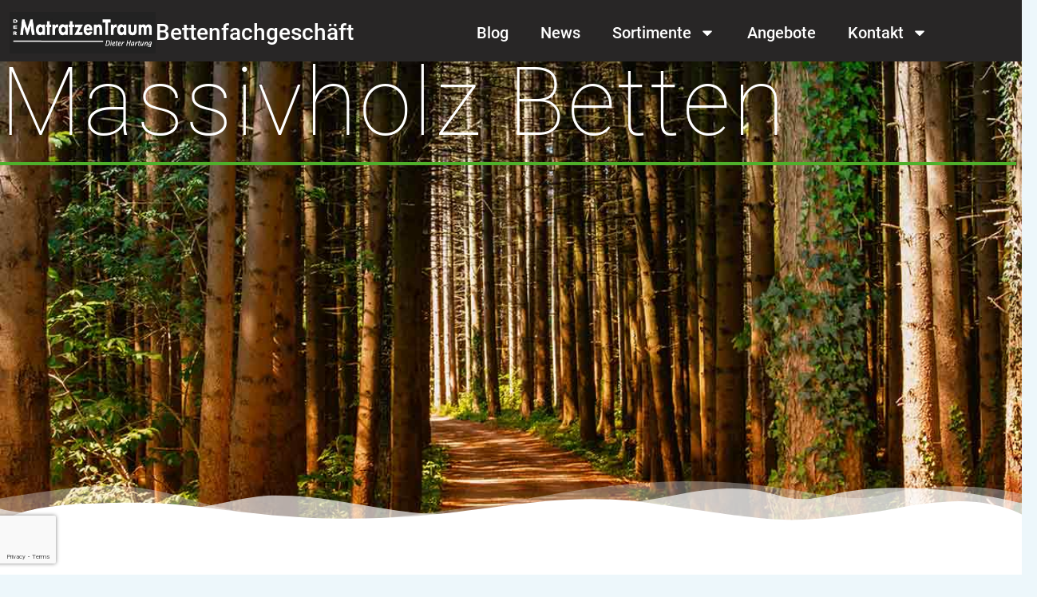

--- FILE ---
content_type: text/html; charset=utf-8
request_url: https://www.google.com/recaptcha/api2/anchor?ar=1&k=6Ldp9J0mAAAAANQOIKjO1Gj6jqKZowmsubEe4Ulb&co=aHR0cHM6Ly9tYXRyYXR6ZW50cmF1bS5kZTo0NDM.&hl=en&type=v3&v=PoyoqOPhxBO7pBk68S4YbpHZ&size=invisible&badge=bottomleft&sa=Form&anchor-ms=20000&execute-ms=30000&cb=vmcjsnd0aus8
body_size: 48803
content:
<!DOCTYPE HTML><html dir="ltr" lang="en"><head><meta http-equiv="Content-Type" content="text/html; charset=UTF-8">
<meta http-equiv="X-UA-Compatible" content="IE=edge">
<title>reCAPTCHA</title>
<style type="text/css">
/* cyrillic-ext */
@font-face {
  font-family: 'Roboto';
  font-style: normal;
  font-weight: 400;
  font-stretch: 100%;
  src: url(//fonts.gstatic.com/s/roboto/v48/KFO7CnqEu92Fr1ME7kSn66aGLdTylUAMa3GUBHMdazTgWw.woff2) format('woff2');
  unicode-range: U+0460-052F, U+1C80-1C8A, U+20B4, U+2DE0-2DFF, U+A640-A69F, U+FE2E-FE2F;
}
/* cyrillic */
@font-face {
  font-family: 'Roboto';
  font-style: normal;
  font-weight: 400;
  font-stretch: 100%;
  src: url(//fonts.gstatic.com/s/roboto/v48/KFO7CnqEu92Fr1ME7kSn66aGLdTylUAMa3iUBHMdazTgWw.woff2) format('woff2');
  unicode-range: U+0301, U+0400-045F, U+0490-0491, U+04B0-04B1, U+2116;
}
/* greek-ext */
@font-face {
  font-family: 'Roboto';
  font-style: normal;
  font-weight: 400;
  font-stretch: 100%;
  src: url(//fonts.gstatic.com/s/roboto/v48/KFO7CnqEu92Fr1ME7kSn66aGLdTylUAMa3CUBHMdazTgWw.woff2) format('woff2');
  unicode-range: U+1F00-1FFF;
}
/* greek */
@font-face {
  font-family: 'Roboto';
  font-style: normal;
  font-weight: 400;
  font-stretch: 100%;
  src: url(//fonts.gstatic.com/s/roboto/v48/KFO7CnqEu92Fr1ME7kSn66aGLdTylUAMa3-UBHMdazTgWw.woff2) format('woff2');
  unicode-range: U+0370-0377, U+037A-037F, U+0384-038A, U+038C, U+038E-03A1, U+03A3-03FF;
}
/* math */
@font-face {
  font-family: 'Roboto';
  font-style: normal;
  font-weight: 400;
  font-stretch: 100%;
  src: url(//fonts.gstatic.com/s/roboto/v48/KFO7CnqEu92Fr1ME7kSn66aGLdTylUAMawCUBHMdazTgWw.woff2) format('woff2');
  unicode-range: U+0302-0303, U+0305, U+0307-0308, U+0310, U+0312, U+0315, U+031A, U+0326-0327, U+032C, U+032F-0330, U+0332-0333, U+0338, U+033A, U+0346, U+034D, U+0391-03A1, U+03A3-03A9, U+03B1-03C9, U+03D1, U+03D5-03D6, U+03F0-03F1, U+03F4-03F5, U+2016-2017, U+2034-2038, U+203C, U+2040, U+2043, U+2047, U+2050, U+2057, U+205F, U+2070-2071, U+2074-208E, U+2090-209C, U+20D0-20DC, U+20E1, U+20E5-20EF, U+2100-2112, U+2114-2115, U+2117-2121, U+2123-214F, U+2190, U+2192, U+2194-21AE, U+21B0-21E5, U+21F1-21F2, U+21F4-2211, U+2213-2214, U+2216-22FF, U+2308-230B, U+2310, U+2319, U+231C-2321, U+2336-237A, U+237C, U+2395, U+239B-23B7, U+23D0, U+23DC-23E1, U+2474-2475, U+25AF, U+25B3, U+25B7, U+25BD, U+25C1, U+25CA, U+25CC, U+25FB, U+266D-266F, U+27C0-27FF, U+2900-2AFF, U+2B0E-2B11, U+2B30-2B4C, U+2BFE, U+3030, U+FF5B, U+FF5D, U+1D400-1D7FF, U+1EE00-1EEFF;
}
/* symbols */
@font-face {
  font-family: 'Roboto';
  font-style: normal;
  font-weight: 400;
  font-stretch: 100%;
  src: url(//fonts.gstatic.com/s/roboto/v48/KFO7CnqEu92Fr1ME7kSn66aGLdTylUAMaxKUBHMdazTgWw.woff2) format('woff2');
  unicode-range: U+0001-000C, U+000E-001F, U+007F-009F, U+20DD-20E0, U+20E2-20E4, U+2150-218F, U+2190, U+2192, U+2194-2199, U+21AF, U+21E6-21F0, U+21F3, U+2218-2219, U+2299, U+22C4-22C6, U+2300-243F, U+2440-244A, U+2460-24FF, U+25A0-27BF, U+2800-28FF, U+2921-2922, U+2981, U+29BF, U+29EB, U+2B00-2BFF, U+4DC0-4DFF, U+FFF9-FFFB, U+10140-1018E, U+10190-1019C, U+101A0, U+101D0-101FD, U+102E0-102FB, U+10E60-10E7E, U+1D2C0-1D2D3, U+1D2E0-1D37F, U+1F000-1F0FF, U+1F100-1F1AD, U+1F1E6-1F1FF, U+1F30D-1F30F, U+1F315, U+1F31C, U+1F31E, U+1F320-1F32C, U+1F336, U+1F378, U+1F37D, U+1F382, U+1F393-1F39F, U+1F3A7-1F3A8, U+1F3AC-1F3AF, U+1F3C2, U+1F3C4-1F3C6, U+1F3CA-1F3CE, U+1F3D4-1F3E0, U+1F3ED, U+1F3F1-1F3F3, U+1F3F5-1F3F7, U+1F408, U+1F415, U+1F41F, U+1F426, U+1F43F, U+1F441-1F442, U+1F444, U+1F446-1F449, U+1F44C-1F44E, U+1F453, U+1F46A, U+1F47D, U+1F4A3, U+1F4B0, U+1F4B3, U+1F4B9, U+1F4BB, U+1F4BF, U+1F4C8-1F4CB, U+1F4D6, U+1F4DA, U+1F4DF, U+1F4E3-1F4E6, U+1F4EA-1F4ED, U+1F4F7, U+1F4F9-1F4FB, U+1F4FD-1F4FE, U+1F503, U+1F507-1F50B, U+1F50D, U+1F512-1F513, U+1F53E-1F54A, U+1F54F-1F5FA, U+1F610, U+1F650-1F67F, U+1F687, U+1F68D, U+1F691, U+1F694, U+1F698, U+1F6AD, U+1F6B2, U+1F6B9-1F6BA, U+1F6BC, U+1F6C6-1F6CF, U+1F6D3-1F6D7, U+1F6E0-1F6EA, U+1F6F0-1F6F3, U+1F6F7-1F6FC, U+1F700-1F7FF, U+1F800-1F80B, U+1F810-1F847, U+1F850-1F859, U+1F860-1F887, U+1F890-1F8AD, U+1F8B0-1F8BB, U+1F8C0-1F8C1, U+1F900-1F90B, U+1F93B, U+1F946, U+1F984, U+1F996, U+1F9E9, U+1FA00-1FA6F, U+1FA70-1FA7C, U+1FA80-1FA89, U+1FA8F-1FAC6, U+1FACE-1FADC, U+1FADF-1FAE9, U+1FAF0-1FAF8, U+1FB00-1FBFF;
}
/* vietnamese */
@font-face {
  font-family: 'Roboto';
  font-style: normal;
  font-weight: 400;
  font-stretch: 100%;
  src: url(//fonts.gstatic.com/s/roboto/v48/KFO7CnqEu92Fr1ME7kSn66aGLdTylUAMa3OUBHMdazTgWw.woff2) format('woff2');
  unicode-range: U+0102-0103, U+0110-0111, U+0128-0129, U+0168-0169, U+01A0-01A1, U+01AF-01B0, U+0300-0301, U+0303-0304, U+0308-0309, U+0323, U+0329, U+1EA0-1EF9, U+20AB;
}
/* latin-ext */
@font-face {
  font-family: 'Roboto';
  font-style: normal;
  font-weight: 400;
  font-stretch: 100%;
  src: url(//fonts.gstatic.com/s/roboto/v48/KFO7CnqEu92Fr1ME7kSn66aGLdTylUAMa3KUBHMdazTgWw.woff2) format('woff2');
  unicode-range: U+0100-02BA, U+02BD-02C5, U+02C7-02CC, U+02CE-02D7, U+02DD-02FF, U+0304, U+0308, U+0329, U+1D00-1DBF, U+1E00-1E9F, U+1EF2-1EFF, U+2020, U+20A0-20AB, U+20AD-20C0, U+2113, U+2C60-2C7F, U+A720-A7FF;
}
/* latin */
@font-face {
  font-family: 'Roboto';
  font-style: normal;
  font-weight: 400;
  font-stretch: 100%;
  src: url(//fonts.gstatic.com/s/roboto/v48/KFO7CnqEu92Fr1ME7kSn66aGLdTylUAMa3yUBHMdazQ.woff2) format('woff2');
  unicode-range: U+0000-00FF, U+0131, U+0152-0153, U+02BB-02BC, U+02C6, U+02DA, U+02DC, U+0304, U+0308, U+0329, U+2000-206F, U+20AC, U+2122, U+2191, U+2193, U+2212, U+2215, U+FEFF, U+FFFD;
}
/* cyrillic-ext */
@font-face {
  font-family: 'Roboto';
  font-style: normal;
  font-weight: 500;
  font-stretch: 100%;
  src: url(//fonts.gstatic.com/s/roboto/v48/KFO7CnqEu92Fr1ME7kSn66aGLdTylUAMa3GUBHMdazTgWw.woff2) format('woff2');
  unicode-range: U+0460-052F, U+1C80-1C8A, U+20B4, U+2DE0-2DFF, U+A640-A69F, U+FE2E-FE2F;
}
/* cyrillic */
@font-face {
  font-family: 'Roboto';
  font-style: normal;
  font-weight: 500;
  font-stretch: 100%;
  src: url(//fonts.gstatic.com/s/roboto/v48/KFO7CnqEu92Fr1ME7kSn66aGLdTylUAMa3iUBHMdazTgWw.woff2) format('woff2');
  unicode-range: U+0301, U+0400-045F, U+0490-0491, U+04B0-04B1, U+2116;
}
/* greek-ext */
@font-face {
  font-family: 'Roboto';
  font-style: normal;
  font-weight: 500;
  font-stretch: 100%;
  src: url(//fonts.gstatic.com/s/roboto/v48/KFO7CnqEu92Fr1ME7kSn66aGLdTylUAMa3CUBHMdazTgWw.woff2) format('woff2');
  unicode-range: U+1F00-1FFF;
}
/* greek */
@font-face {
  font-family: 'Roboto';
  font-style: normal;
  font-weight: 500;
  font-stretch: 100%;
  src: url(//fonts.gstatic.com/s/roboto/v48/KFO7CnqEu92Fr1ME7kSn66aGLdTylUAMa3-UBHMdazTgWw.woff2) format('woff2');
  unicode-range: U+0370-0377, U+037A-037F, U+0384-038A, U+038C, U+038E-03A1, U+03A3-03FF;
}
/* math */
@font-face {
  font-family: 'Roboto';
  font-style: normal;
  font-weight: 500;
  font-stretch: 100%;
  src: url(//fonts.gstatic.com/s/roboto/v48/KFO7CnqEu92Fr1ME7kSn66aGLdTylUAMawCUBHMdazTgWw.woff2) format('woff2');
  unicode-range: U+0302-0303, U+0305, U+0307-0308, U+0310, U+0312, U+0315, U+031A, U+0326-0327, U+032C, U+032F-0330, U+0332-0333, U+0338, U+033A, U+0346, U+034D, U+0391-03A1, U+03A3-03A9, U+03B1-03C9, U+03D1, U+03D5-03D6, U+03F0-03F1, U+03F4-03F5, U+2016-2017, U+2034-2038, U+203C, U+2040, U+2043, U+2047, U+2050, U+2057, U+205F, U+2070-2071, U+2074-208E, U+2090-209C, U+20D0-20DC, U+20E1, U+20E5-20EF, U+2100-2112, U+2114-2115, U+2117-2121, U+2123-214F, U+2190, U+2192, U+2194-21AE, U+21B0-21E5, U+21F1-21F2, U+21F4-2211, U+2213-2214, U+2216-22FF, U+2308-230B, U+2310, U+2319, U+231C-2321, U+2336-237A, U+237C, U+2395, U+239B-23B7, U+23D0, U+23DC-23E1, U+2474-2475, U+25AF, U+25B3, U+25B7, U+25BD, U+25C1, U+25CA, U+25CC, U+25FB, U+266D-266F, U+27C0-27FF, U+2900-2AFF, U+2B0E-2B11, U+2B30-2B4C, U+2BFE, U+3030, U+FF5B, U+FF5D, U+1D400-1D7FF, U+1EE00-1EEFF;
}
/* symbols */
@font-face {
  font-family: 'Roboto';
  font-style: normal;
  font-weight: 500;
  font-stretch: 100%;
  src: url(//fonts.gstatic.com/s/roboto/v48/KFO7CnqEu92Fr1ME7kSn66aGLdTylUAMaxKUBHMdazTgWw.woff2) format('woff2');
  unicode-range: U+0001-000C, U+000E-001F, U+007F-009F, U+20DD-20E0, U+20E2-20E4, U+2150-218F, U+2190, U+2192, U+2194-2199, U+21AF, U+21E6-21F0, U+21F3, U+2218-2219, U+2299, U+22C4-22C6, U+2300-243F, U+2440-244A, U+2460-24FF, U+25A0-27BF, U+2800-28FF, U+2921-2922, U+2981, U+29BF, U+29EB, U+2B00-2BFF, U+4DC0-4DFF, U+FFF9-FFFB, U+10140-1018E, U+10190-1019C, U+101A0, U+101D0-101FD, U+102E0-102FB, U+10E60-10E7E, U+1D2C0-1D2D3, U+1D2E0-1D37F, U+1F000-1F0FF, U+1F100-1F1AD, U+1F1E6-1F1FF, U+1F30D-1F30F, U+1F315, U+1F31C, U+1F31E, U+1F320-1F32C, U+1F336, U+1F378, U+1F37D, U+1F382, U+1F393-1F39F, U+1F3A7-1F3A8, U+1F3AC-1F3AF, U+1F3C2, U+1F3C4-1F3C6, U+1F3CA-1F3CE, U+1F3D4-1F3E0, U+1F3ED, U+1F3F1-1F3F3, U+1F3F5-1F3F7, U+1F408, U+1F415, U+1F41F, U+1F426, U+1F43F, U+1F441-1F442, U+1F444, U+1F446-1F449, U+1F44C-1F44E, U+1F453, U+1F46A, U+1F47D, U+1F4A3, U+1F4B0, U+1F4B3, U+1F4B9, U+1F4BB, U+1F4BF, U+1F4C8-1F4CB, U+1F4D6, U+1F4DA, U+1F4DF, U+1F4E3-1F4E6, U+1F4EA-1F4ED, U+1F4F7, U+1F4F9-1F4FB, U+1F4FD-1F4FE, U+1F503, U+1F507-1F50B, U+1F50D, U+1F512-1F513, U+1F53E-1F54A, U+1F54F-1F5FA, U+1F610, U+1F650-1F67F, U+1F687, U+1F68D, U+1F691, U+1F694, U+1F698, U+1F6AD, U+1F6B2, U+1F6B9-1F6BA, U+1F6BC, U+1F6C6-1F6CF, U+1F6D3-1F6D7, U+1F6E0-1F6EA, U+1F6F0-1F6F3, U+1F6F7-1F6FC, U+1F700-1F7FF, U+1F800-1F80B, U+1F810-1F847, U+1F850-1F859, U+1F860-1F887, U+1F890-1F8AD, U+1F8B0-1F8BB, U+1F8C0-1F8C1, U+1F900-1F90B, U+1F93B, U+1F946, U+1F984, U+1F996, U+1F9E9, U+1FA00-1FA6F, U+1FA70-1FA7C, U+1FA80-1FA89, U+1FA8F-1FAC6, U+1FACE-1FADC, U+1FADF-1FAE9, U+1FAF0-1FAF8, U+1FB00-1FBFF;
}
/* vietnamese */
@font-face {
  font-family: 'Roboto';
  font-style: normal;
  font-weight: 500;
  font-stretch: 100%;
  src: url(//fonts.gstatic.com/s/roboto/v48/KFO7CnqEu92Fr1ME7kSn66aGLdTylUAMa3OUBHMdazTgWw.woff2) format('woff2');
  unicode-range: U+0102-0103, U+0110-0111, U+0128-0129, U+0168-0169, U+01A0-01A1, U+01AF-01B0, U+0300-0301, U+0303-0304, U+0308-0309, U+0323, U+0329, U+1EA0-1EF9, U+20AB;
}
/* latin-ext */
@font-face {
  font-family: 'Roboto';
  font-style: normal;
  font-weight: 500;
  font-stretch: 100%;
  src: url(//fonts.gstatic.com/s/roboto/v48/KFO7CnqEu92Fr1ME7kSn66aGLdTylUAMa3KUBHMdazTgWw.woff2) format('woff2');
  unicode-range: U+0100-02BA, U+02BD-02C5, U+02C7-02CC, U+02CE-02D7, U+02DD-02FF, U+0304, U+0308, U+0329, U+1D00-1DBF, U+1E00-1E9F, U+1EF2-1EFF, U+2020, U+20A0-20AB, U+20AD-20C0, U+2113, U+2C60-2C7F, U+A720-A7FF;
}
/* latin */
@font-face {
  font-family: 'Roboto';
  font-style: normal;
  font-weight: 500;
  font-stretch: 100%;
  src: url(//fonts.gstatic.com/s/roboto/v48/KFO7CnqEu92Fr1ME7kSn66aGLdTylUAMa3yUBHMdazQ.woff2) format('woff2');
  unicode-range: U+0000-00FF, U+0131, U+0152-0153, U+02BB-02BC, U+02C6, U+02DA, U+02DC, U+0304, U+0308, U+0329, U+2000-206F, U+20AC, U+2122, U+2191, U+2193, U+2212, U+2215, U+FEFF, U+FFFD;
}
/* cyrillic-ext */
@font-face {
  font-family: 'Roboto';
  font-style: normal;
  font-weight: 900;
  font-stretch: 100%;
  src: url(//fonts.gstatic.com/s/roboto/v48/KFO7CnqEu92Fr1ME7kSn66aGLdTylUAMa3GUBHMdazTgWw.woff2) format('woff2');
  unicode-range: U+0460-052F, U+1C80-1C8A, U+20B4, U+2DE0-2DFF, U+A640-A69F, U+FE2E-FE2F;
}
/* cyrillic */
@font-face {
  font-family: 'Roboto';
  font-style: normal;
  font-weight: 900;
  font-stretch: 100%;
  src: url(//fonts.gstatic.com/s/roboto/v48/KFO7CnqEu92Fr1ME7kSn66aGLdTylUAMa3iUBHMdazTgWw.woff2) format('woff2');
  unicode-range: U+0301, U+0400-045F, U+0490-0491, U+04B0-04B1, U+2116;
}
/* greek-ext */
@font-face {
  font-family: 'Roboto';
  font-style: normal;
  font-weight: 900;
  font-stretch: 100%;
  src: url(//fonts.gstatic.com/s/roboto/v48/KFO7CnqEu92Fr1ME7kSn66aGLdTylUAMa3CUBHMdazTgWw.woff2) format('woff2');
  unicode-range: U+1F00-1FFF;
}
/* greek */
@font-face {
  font-family: 'Roboto';
  font-style: normal;
  font-weight: 900;
  font-stretch: 100%;
  src: url(//fonts.gstatic.com/s/roboto/v48/KFO7CnqEu92Fr1ME7kSn66aGLdTylUAMa3-UBHMdazTgWw.woff2) format('woff2');
  unicode-range: U+0370-0377, U+037A-037F, U+0384-038A, U+038C, U+038E-03A1, U+03A3-03FF;
}
/* math */
@font-face {
  font-family: 'Roboto';
  font-style: normal;
  font-weight: 900;
  font-stretch: 100%;
  src: url(//fonts.gstatic.com/s/roboto/v48/KFO7CnqEu92Fr1ME7kSn66aGLdTylUAMawCUBHMdazTgWw.woff2) format('woff2');
  unicode-range: U+0302-0303, U+0305, U+0307-0308, U+0310, U+0312, U+0315, U+031A, U+0326-0327, U+032C, U+032F-0330, U+0332-0333, U+0338, U+033A, U+0346, U+034D, U+0391-03A1, U+03A3-03A9, U+03B1-03C9, U+03D1, U+03D5-03D6, U+03F0-03F1, U+03F4-03F5, U+2016-2017, U+2034-2038, U+203C, U+2040, U+2043, U+2047, U+2050, U+2057, U+205F, U+2070-2071, U+2074-208E, U+2090-209C, U+20D0-20DC, U+20E1, U+20E5-20EF, U+2100-2112, U+2114-2115, U+2117-2121, U+2123-214F, U+2190, U+2192, U+2194-21AE, U+21B0-21E5, U+21F1-21F2, U+21F4-2211, U+2213-2214, U+2216-22FF, U+2308-230B, U+2310, U+2319, U+231C-2321, U+2336-237A, U+237C, U+2395, U+239B-23B7, U+23D0, U+23DC-23E1, U+2474-2475, U+25AF, U+25B3, U+25B7, U+25BD, U+25C1, U+25CA, U+25CC, U+25FB, U+266D-266F, U+27C0-27FF, U+2900-2AFF, U+2B0E-2B11, U+2B30-2B4C, U+2BFE, U+3030, U+FF5B, U+FF5D, U+1D400-1D7FF, U+1EE00-1EEFF;
}
/* symbols */
@font-face {
  font-family: 'Roboto';
  font-style: normal;
  font-weight: 900;
  font-stretch: 100%;
  src: url(//fonts.gstatic.com/s/roboto/v48/KFO7CnqEu92Fr1ME7kSn66aGLdTylUAMaxKUBHMdazTgWw.woff2) format('woff2');
  unicode-range: U+0001-000C, U+000E-001F, U+007F-009F, U+20DD-20E0, U+20E2-20E4, U+2150-218F, U+2190, U+2192, U+2194-2199, U+21AF, U+21E6-21F0, U+21F3, U+2218-2219, U+2299, U+22C4-22C6, U+2300-243F, U+2440-244A, U+2460-24FF, U+25A0-27BF, U+2800-28FF, U+2921-2922, U+2981, U+29BF, U+29EB, U+2B00-2BFF, U+4DC0-4DFF, U+FFF9-FFFB, U+10140-1018E, U+10190-1019C, U+101A0, U+101D0-101FD, U+102E0-102FB, U+10E60-10E7E, U+1D2C0-1D2D3, U+1D2E0-1D37F, U+1F000-1F0FF, U+1F100-1F1AD, U+1F1E6-1F1FF, U+1F30D-1F30F, U+1F315, U+1F31C, U+1F31E, U+1F320-1F32C, U+1F336, U+1F378, U+1F37D, U+1F382, U+1F393-1F39F, U+1F3A7-1F3A8, U+1F3AC-1F3AF, U+1F3C2, U+1F3C4-1F3C6, U+1F3CA-1F3CE, U+1F3D4-1F3E0, U+1F3ED, U+1F3F1-1F3F3, U+1F3F5-1F3F7, U+1F408, U+1F415, U+1F41F, U+1F426, U+1F43F, U+1F441-1F442, U+1F444, U+1F446-1F449, U+1F44C-1F44E, U+1F453, U+1F46A, U+1F47D, U+1F4A3, U+1F4B0, U+1F4B3, U+1F4B9, U+1F4BB, U+1F4BF, U+1F4C8-1F4CB, U+1F4D6, U+1F4DA, U+1F4DF, U+1F4E3-1F4E6, U+1F4EA-1F4ED, U+1F4F7, U+1F4F9-1F4FB, U+1F4FD-1F4FE, U+1F503, U+1F507-1F50B, U+1F50D, U+1F512-1F513, U+1F53E-1F54A, U+1F54F-1F5FA, U+1F610, U+1F650-1F67F, U+1F687, U+1F68D, U+1F691, U+1F694, U+1F698, U+1F6AD, U+1F6B2, U+1F6B9-1F6BA, U+1F6BC, U+1F6C6-1F6CF, U+1F6D3-1F6D7, U+1F6E0-1F6EA, U+1F6F0-1F6F3, U+1F6F7-1F6FC, U+1F700-1F7FF, U+1F800-1F80B, U+1F810-1F847, U+1F850-1F859, U+1F860-1F887, U+1F890-1F8AD, U+1F8B0-1F8BB, U+1F8C0-1F8C1, U+1F900-1F90B, U+1F93B, U+1F946, U+1F984, U+1F996, U+1F9E9, U+1FA00-1FA6F, U+1FA70-1FA7C, U+1FA80-1FA89, U+1FA8F-1FAC6, U+1FACE-1FADC, U+1FADF-1FAE9, U+1FAF0-1FAF8, U+1FB00-1FBFF;
}
/* vietnamese */
@font-face {
  font-family: 'Roboto';
  font-style: normal;
  font-weight: 900;
  font-stretch: 100%;
  src: url(//fonts.gstatic.com/s/roboto/v48/KFO7CnqEu92Fr1ME7kSn66aGLdTylUAMa3OUBHMdazTgWw.woff2) format('woff2');
  unicode-range: U+0102-0103, U+0110-0111, U+0128-0129, U+0168-0169, U+01A0-01A1, U+01AF-01B0, U+0300-0301, U+0303-0304, U+0308-0309, U+0323, U+0329, U+1EA0-1EF9, U+20AB;
}
/* latin-ext */
@font-face {
  font-family: 'Roboto';
  font-style: normal;
  font-weight: 900;
  font-stretch: 100%;
  src: url(//fonts.gstatic.com/s/roboto/v48/KFO7CnqEu92Fr1ME7kSn66aGLdTylUAMa3KUBHMdazTgWw.woff2) format('woff2');
  unicode-range: U+0100-02BA, U+02BD-02C5, U+02C7-02CC, U+02CE-02D7, U+02DD-02FF, U+0304, U+0308, U+0329, U+1D00-1DBF, U+1E00-1E9F, U+1EF2-1EFF, U+2020, U+20A0-20AB, U+20AD-20C0, U+2113, U+2C60-2C7F, U+A720-A7FF;
}
/* latin */
@font-face {
  font-family: 'Roboto';
  font-style: normal;
  font-weight: 900;
  font-stretch: 100%;
  src: url(//fonts.gstatic.com/s/roboto/v48/KFO7CnqEu92Fr1ME7kSn66aGLdTylUAMa3yUBHMdazQ.woff2) format('woff2');
  unicode-range: U+0000-00FF, U+0131, U+0152-0153, U+02BB-02BC, U+02C6, U+02DA, U+02DC, U+0304, U+0308, U+0329, U+2000-206F, U+20AC, U+2122, U+2191, U+2193, U+2212, U+2215, U+FEFF, U+FFFD;
}

</style>
<link rel="stylesheet" type="text/css" href="https://www.gstatic.com/recaptcha/releases/PoyoqOPhxBO7pBk68S4YbpHZ/styles__ltr.css">
<script nonce="ljRtzrsjiL_fRklcqQnZQA" type="text/javascript">window['__recaptcha_api'] = 'https://www.google.com/recaptcha/api2/';</script>
<script type="text/javascript" src="https://www.gstatic.com/recaptcha/releases/PoyoqOPhxBO7pBk68S4YbpHZ/recaptcha__en.js" nonce="ljRtzrsjiL_fRklcqQnZQA">
      
    </script></head>
<body><div id="rc-anchor-alert" class="rc-anchor-alert"></div>
<input type="hidden" id="recaptcha-token" value="[base64]">
<script type="text/javascript" nonce="ljRtzrsjiL_fRklcqQnZQA">
      recaptcha.anchor.Main.init("[\x22ainput\x22,[\x22bgdata\x22,\x22\x22,\[base64]/[base64]/MjU1Ong/[base64]/[base64]/[base64]/[base64]/[base64]/[base64]/[base64]/[base64]/[base64]/[base64]/[base64]/[base64]/[base64]/[base64]/[base64]\\u003d\x22,\[base64]\\u003d\x22,\[base64]/QMOXwofDi0jDlDg+wqrDgGZ0w41pC8KIwoUaC8K+YsOvHUddw4R2R8O+QsK3O8K3V8KHdsKuXhNDwrdMwoTCjcONwpHCncOMIMOuUcKsccKYwqXDiTkyDcOlGsK4C8KmwoEiw6jDpVzChTNSwqNycX/DulhOVF7CrcKaw7QLwqYUAsOea8K3w4PCjMK5Nk7CqsOJasO/YQMEBMO4eTxyIcO2w7YBw6DDlArDlz7DlR9jAE8QZcKHwqrDs8K0X13DpMKiB8OJCcOxwpzDmQgnXC5Awp/DpcOPwpFMw4/DkFDCvSrDrkESwo7Cn3/DlybCr1kKw4AUO3l4wq7DmjvCncOXw4LCthPDiMOUAMOWDMKkw4M8VX8Pw4d/wqoybQLDpHnCqXvDjj/[base64]/DiMKYwr4neMKhcXvCmm95JBfCm8KMw7MUwqgja8O2wpF2wrvCh8OEw4IRwpzDlMKMw6bCjHjDkywswr7DhiXCsx8Sb1pzfnsvwo1secOAwqF5w5tDwoDDoTnDk29EDhN+w5/CtcO/PwsVwpTDpcKjw6XCn8OaLwHCj8KDRnDCiirDkmbDtMO+w7vCgQdqwr4FaA1YJ8KjP2XDhWA4UWHDksKMwoPDtcKsYzbDo8OZw5QlA8Kxw6bDtcOdw7fCt8K5fsOWwolaw6cTwqXCmsKMwpTDuMKZwqDDl8KQwpvCoG9+AT/[base64]/DoApvwpTCrArDt8OVDXpxw7ZzCcOgw49CJsOOSsKkBcKXwoHCj8KRwoUQEsKlw50eJAjCvjMLH1vDhj16IcKMBcKxDhkDw6BvwpXDgsO0bcOMw7jCjMOnWcOpVMOcf8K/[base64]/wqloecOrGB7Cp3vDuXTCglzDnR7CgWE4acOXLsK7w5VDJU1jI8K6wq3Dqz00RMKQw6ppAMOqFsOVwo9ywpAtwrYkwp3DqFLCgMOAZsKCMcOHJj3DuMKFwr5KHk7ChXVCw6tBw4/DoF8Hw699bxtdPE/CsHMOO8KSd8KbwrdaEMOHw6PChcKbwqEhLFXClcONw5zCjsOqBsK/WCx4bTA7wrY5wqQfw6lww6/[base64]/CgWhRw6XDsmvDpgrCkT9PwpnDjMOKwowuw4whZsKjHWLCmMKgEMODwoLDgS8ywrnDpsKnCT80SsOPEUIrYsOoSU/DocKzw7XDvEFOHSksw6/CqMO8w6BrwpjDq1LCgghvw57CsSF2wpowEDUTZm3CncKRw7rCi8KIw5AaMAXCqy14wodPJcKvVcKXwrnCvC4NSxTCm0TDtF8qw4sYw4vDjQ9dWWRZGMKqw5puw59QwpQ6w4LDny/CpSbCpsKawo3DpzoZRMKrwpPDjysrRMO1w6DDhcKzw43DgE7Cl2pQecOLBcKNO8Kjw6TDvcKpJzxbw6TCp8OwfksNOcKzNwPCm0owwoNSWVlAZsOPQ2fDtW/[base64]/CuXbDiMOrD3M+w5zCrcOLwq3CmxRSw683wo7DpRTDuhQ1wq3CnsOpI8OhAcKLw5RcCsK5w48lwrPCtcKuNhoeY8OnIMKnw6/DonIgw7Y5wp/CmVTDqG1Gf8KvwqMfwoInAFbDmMORXkLDo3FTesKbFX7DpXfDr3rDmld1O8KbCMKgw4vDvcKmw6nDoMK3AsKjw4zCjk/Ds0fDlTddwoZnwp97w4UrfsKOw6vCjcOECcKSw7jCnADCisOyLcOWwpHCo8ODw6/ChMKHw5dpwpAowoAgbwLCpyTDpFoLecKLc8KaQ8Ksw6TDliJcw7VLTijCkDwvwpIDAibDvsKEwqbDicK7wpTCmS8Tw77CmcOpIsORwpV8w4IwEcKTw4V/NMKFwqnDi3HCjcKcw73Cpi8NY8Kzw4J1Yj7DjsKSUWfDusOOQ0J5e3nDjV/Dq2JSw5Y9cMK/acOJw5/[base64]/e8KEwozDmsOAeMOEDcKWUWZswpTCrMK4wqXDsMKOLy7DmsOSw7FcNsOIw47DqcKrwoR7FAjClcKPDBRhbgvDg8Oyw5vCicKoWXkiacOQEMOFwoEjw5kcfF3DnMOtwrkDwovClmLDl0bDvcKQVcKzYh4dXsOfwp1YwrXDni/[base64]/DnCXCh8Kgw4dfRlPDsGDDpnR+wrB5Y8KoXMKpwqc7cBEEQMKWwpFGDsKIVibDhznDhBt4DysmRcK6wqlnI8KzwqBpwphow7XDtGV2wpgPAh3Dj8Ofc8O8HhzDkRNSCmbCrXXDgsOAV8OQPR4iV3nDncOaworDowPDgSQtworCvy/DlsKxw4LDqcOVKMKEw67DkMKIdC4fOcKIw7zDt3Vzw7LDukzDrsK+dE3Dq0ttUGE3wpvCiFTCkcKKw4/Dv0hKwqU/w7hcwq8EUk/CkAjDhcKhw4bDtcKyWMKjQn5tWTrDmcK1PSbDulshwq7CglJWw7oZHVRmbTdww67CvcKsC1cjwovCqllcwpQvw4bCisO7VRLDl8KswrPConLDnzUDw43Cj8OGVMOewqTCg8OFwo1awrJ/dMO3VMKPYMOSwp3CsMOww53DqWLDuCvDiMO3X8KJw4bCqcKGDcOUwqMmRh3ClwrCmWh1wrPCpDN7wovDpsOvDsOQPcOnKyDDgUDCjsO4CMO3wrJ3w7LCi8KlwojCrzsIH8KcJGfDnG/CvwbDmUjDvFB6wpoVCMOow7HDqsKywqZTX0fCoQxJNVnDqcOBfMKaXSZqw4oyccOPWcOvw43CvMOZBlDDjsKMwq/DkyRvw7vCh8O6CsOefsKcH3rCiMOgasOTXSEvw4A8wpHCu8O1PcOAEsOfwqPCrCDCo3sHw7zCmDbDmD9VwpLCjSY1w5BHcGMlw7ghw79tKBzDqw/CtMO+w6rCkGHDqcKGF8O7XW5rS8OWJ8OSwpDCtlnCp8OSZcO0GSbDgMKzwo/DjcOqFTXCncO0YcKIwr1BworDh8OowrPCmsOuFhrCg0fCk8KGw649wrzCrMOrEBMPKFF4wrXCv2JdLzLCpEFnwrLDp8K5wqgqVMKPwpxQwr5gw4cCSwbCpsKRwpxMasKVwrUkbcKcwpxdw4nCqCZZZsKfw7zCisKOw7sHwoHCvDrDtnwRKT05WE3DpcKlw5EfRmgxw4/DuMOEw4LCoVXCh8OTeE8ewqvDu20eR8KCwqPDmcKYbMOSMcKewp/DuXACBFHDmkXCscOpwpnDv2PCvsO3GSrClMKFw7AkYHbClW/DhAPDuhjCnC83w7bDkGVHdwQbSMOseRcDHQzCjcKLTV43WcKFMMOdwqskw45jUsOBRn4rwrXCncKgKCjDmcK/A8KUw4x/[base64]/CisKUc8KGQ8OuccKFw7TCkBLDqG/CpsKQw4lsw7peY8KZwojCphvDgmLDtXfDk0/DlgDDgVvCnglrRGHDiw0pR0lVHcKFRBPChsOkw73Du8OBwq1aw5lrw7bDjE/[base64]/DiAoGYcO7IE8zFsKMVcKWJwPDv8KLTMOHwprDksKXDRNPwrJ7bBQvw4F3w73Cg8KIw5HCkXPCu8KZw7pdcMOSVFzCncOIc2BOwrnCk3rChcK3L8Kbe2huJGbDlMKaw7PDgXXDpHjDrcOnw6s/OMK2w6HCiRnDj3RLw7lSUcOqw5fCn8O3w43Du8K/[base64]/Dgx1hVCzDlsKII8K3wrjDtcKbGMKQQ8OmHmzDhMKzw4TCrhZLwo/DtcOtOsOFw5E2K8O0w5XCsgNbIQAYwq45ElHDmkpRw4rCjsK9w4Exwq7DvsO1wrzCvsKyDVbCoUnChy3DrMO5wqZeecOHQcK9w7E6GEnCmjTCrFpow6NoAR7DhsKiw6TDs00lPHwZw7dWwqN9wo9nOyrDnnDDu1liwqd6w7wnwpN/[base64]/[base64]/ClH7CqcKvwp5UZcKsOA58woDCs8KuwojCnA/DkXtpw7vDvXMEw7hAwrjDg8OsKCnCvMOfw5kQwrfCvmo/cT/CuErDscKJw5vCpMKfFsKYw7ZANMOHw7HDi8OYGQ3Ck1zDrkl+wqzCgFHChMOlWTFJHGnCt8OwfsKNRwDCow7Cp8OWwpwJwpXCqg3Dtk1ww67DvH/CuTfDmMOFDsKRwo/CgmQ7I2LDgHc3O8OhWMO6VF9xI2TDmU4YMGHCjCErw71xwoPCisOVacOswofDn8OTwozDo3ddKMKkYE3CtAwfw7rChcOpcGxdbsK6wpwiwqoOICHChMKdUcKtb2rDsVjDmMK1w69HK1EbVxdOw7Vdw6JUwoXDjcKtw6/[base64]/CuMK5EcO+wo0AR1bDhwLCjcO4DMObLlonw6DDisKDw6cFZcORwqpDNMOyw7tNOsK/w7FHVMOAUzopwpNHw4TCnMKswoTCscKcbMOywp7CrV9dw7vCo1LCm8KVe8Oha8Onw4w5IsKwLMKyw58WE8OWw4bDv8KAb2Q8wqtnD8Oyw5Fewpdrw6/DiALCpC3CvMKJwqLDmcKPwojClH/CtsKLw5TDrMK1ccKqBG4GBBFib37DmXgow6TCoV7CqcOJej8OUcKDFCTDgxzCm0nDl8OfEMKpLh3DhMKdThDCpsOHBMO/ZVnCqXLDuCDDjB1qUMKdwrJnw4jClsKnw5zChH7Cg3dDDCxSb250FcKHBwVzw6XCqsKJAQ80BcO6DhBAw6/DgsKZwrhNw6zDh2fCsgDCvsKKWEXDsE07ODNSD3oaw7Mrw6LCplrCncOLw6vDu0gTwrPDvWRSw5fDjyAfO1/CsGzCpsKzw6A/[base64]/CgTJaCBgXw5nDjMOgMgfCoMKiw4XDmCLDuULDtwLCkBYUw5zDqMKNw6fDqXQMJFIKw4woZsKXwos1wrDDuzbDrwzDvg0dVCXDpcKSw4rDscKyXyDDhWXCmnvDpHHCpcKyQ8KAAcOywpNELsKMw5ZNVsKfwqs9TcOXw5dyVXR+bkLCjsO/[base64]/DozHCssK5XcKqZTpTZh7Co8OJHsOEw6XDhMKNwpAyw5LDlRA2IG3ChA42RlReAnJCwq0DMcKmwqc3BF/Cq1fDtcKewogMwoJEAMKlDUHDlSUkXcKKXjgFw4/Cg8OTNMOJXXkCw71TCWvDlMOxSSrDoh5mwprCncKHw60Ew53Ds8KoVsK9RE3Duy/CsMOow6nDt0YCwp7CksOtw5DDlRAIwohOw50vXcOjN8KywoPCo3F1w7duwq7DgSt2wrbDvcKFBDfDrcORfMOHATg8GXnCqCpqwpDDt8ODRMO3wqvDlcOKBDlbw5tPw6RLaMO3NcOzGDgVeMOsDyVtw4crXcK5w6DCj3EHdMKdZMOOIMK/w7MEw5sYwqDDrsOIw7LCgQM0Qm/CkcK3w7gow6E2FybDnC3CscOXCibCv8KXwozCk8Kdw5DDrkARGjQFwpAHw6/Ci8Kvw5NTD8Obwo/[base64]/Cg8KOZgN7w4x1TQHChHkRw6VTJsKQwq1HCsO4VmXClGUYwqAlw63DjlN2wphwJMOsfGzCkjrCm0tSBmxcwrJswpvCj257wplgw6dNcxDCgMOaN8O2wpfCjG4sdgFxTQrDrcOMwrLDr8KRw7FYSMO/cmNRwq7Dgktcw5zDrsOhOX7DvcOwwqI4JxnChQtbw6oGwpTCmlgWRMOubGA7w60kLMKhwrQawqF7R8OCU8OGw6hnISLDiH7CscKgB8KIS8KNH8K9w7vCv8K0wrgYw6LDrGYrw7PDiRnClVlUw7E9BMK5IzvCq8OOwp/Dr8OxSsOHfMKXCF4Kw407wqINLcKSw4vDizfCvwQGMsONfcKtwrTDq8KMwoDCnMK/wpXCtMKdXMOyEDgsEcKSJEPDo8Oow5lTfyhCUW3CgMK0w6/DpR97w7B7w4QETjDCr8OTwo/Dm8KZw79RPsKFwqbDmivDqsKsHG0swpnDpDAcF8Oow4o+w744T8OfXB1yb2FLw7pfwqLCjAc7w5DCuMK5IEDDgsOxw4PCr8KBwobCv8KSw5Z1wqd/wqTDli10w7bDoHwswqHDtcKGw7pLw7/CoyY7wpzDjGnDg8KEwq4Lw5sYfMO0HnBnwp3DnQrCjXTDrgLDmlHCp8OdD1hbwokfw4DChD7DisOKw5RIwrxWLsOHwr3DgcKWwrXCi2crwqPDhMOICh05wozDrQReNVpSw5/CkFMNC2vClj/CqmzCg8OAwqrDinTDn0vDkMKdPERQwrvCpcKSworDgMOyAcKRwrU8ZybDgBw7wrvDtE0AWcKTacO/aV7DpsOFFsKgcMKNwp4fw57CgXLDscKUacKePsOuw7kIc8K7w6IMwovDo8OLc3I/K8Khw5VlY8KjbXrDnsO+wrVxPcOYw5vCiSfCphgZwooqwq1yRMKHccKTKAPDnEJAUcKlwpvDs8KMw7XCusKiw7vDgSHCqGDCk8KYwoTCn8KAwq/CoivDm8KDFsKBb2LDhMOEwrbDrsOtwrXChcO+wp0/csOWwpV0URQGwpQtw6YtD8K/[base64]/CrMOxwpYAw5/Ds1VFD8KFHMKvJsK6Vy1TH8KnUsOdw5dzdgvDlHrCu8KLWlVlOAVuwq4XIcOaw5pww4fCk0NDw7fCkA/Dh8ORwo/Dg1rDiA/[base64]/Ik91MF5vwpvDmGtKw5vCscKhd8ODPV5cw6I9JcKUw5nCmsK1wrHCisOBa3p5QgJ6Ol82wr/[base64]/[base64]/[base64]/BTVVLxbDsTwswpPCuMKmw5jDlnXCh8Oow4ZVw7/DlcKmw4Z1JcOMwpbCo2HDoCrDiwdfNDbDtHUlawAewpNTYMOgdikobivDqcKcw5pNw5kHw6bDryTClWDDoMKzw6fCkcKNwpV0FsO+WMKuI3JGT8KLw6/[base64]/Dl8Kaw4HCvzbCnCMrIQ51dVPDhMOrasORC8KLD8KQwoNhIE96dk/CmA3CiU1Pwp7DsmJ5XMKlwr/[base64]/w7HDqzhrwrwIw7tOw7pCFyoZwpEmw7szTQhAW3PDolPCmMOpWB42woAjHFTCtHgLB8KHFcODwqnCrRLCg8KawpTCrcOFIcOoeDPCsxNBw47Cn2rDk8OjwpoOw5XDu8KgYgvDsBo8wpfDrz9EJBPDq8OGwoQiw5nDojZrDsK/[base64]/CsHwMMz/Ci1DCq2J4J2vClcOCw7LCpjTComcoJsOhw7sQE8Oaw40Gw5rCgcOELl4Aw7zCsVnDnDbDhi7DjBw2dMKOFMOpwpF5w5/Djhcrw7fDqsKTwoXCkjvCrjVQEj/[base64]/Cmj/Dn8OxwrLCoMOGIhrDnMO2LMKZwr0QfsOtG8KeTcOTJHxTwqMmRsOwFTLDkmnDniHDkcOoYUzDnF/[base64]/ChMO7w7YWRC5jVMOowokxRcKoNcKgwr1Tw4ZHSw/Cjkh2w5/Ct8K7H1ogw7Qbwrw1DsKRw67CmmvDo8ObecOowqrChgEwCDvDjcOkwpbCgmjDmUs5w5FtGU/ChMKFwrJgW8OIAMKSLHl1w6/[base64]/[base64]/CswrCvsKJTsOsw5HDm8OUd1XCvcKfw44jOcKlw4bDk0PClMKhOWvDs0PCiwPDqE3DqsObw5Byw63CuC7ClQFGwq8Jw6MLMsKbfcOTwqxtwqdpwoLCtFLDtXZLw6vDv3jCk1LDlAYzwp/DscKbw4VZTwvDgjbCrMKQw7gZwojDucK9wrDDhF3CqcO6w6XDqsO/w5RLKjTCpWLDlV4GFUnDrUM9wowjw4rCil/[base64]/wp18NzFcw7PDpMKcCMKlwrtcwofChMOnS8OGdAAzwrAMZcKTwrLCpRfCq8O+ScOnTVzDk2lrbsOow4AEwrnDv8O7K1hse38BwpRFwrAIVcKiwpw/wovDkxxpwpfCjgx/w5TCglJqQcOuwqDDk8KIw6HDoHwNBVPCp8O7UDFMf8K4IBTCjnTCsMOqLnvCq3MAJkbDoDXCmsOEwrbDjsOIMXTCth4VwoTDtxxFwrTCusO+w7F+wozCoXJdZxzCs8Ohwq1/[base64]/UcO4AVPDncKONgg0fMO+w5ECw7fCllXDtCNlw7nCncOcwpBcKcKtA3rDtcOVF8OSSCDCsELDjsKUUDk3BznDvMOaRFLCv8O6wo/DtDfClxHDpsKcwrBQCj4xCMOYLUFYw58uw4VjTcKaw4lMUmPDrMOUw4nDu8K+W8OVwottdBXCt33CtsKOacKrw5bDs8KiwrPCuMObwqnCl1BzwogsV2PDnT1hZ3PDvgXCtcOiw6rCtXUlwptww4cKwpcSSsKNaMOQBn7Dl8K4w7Q/[base64]/[base64]/[base64]/DvcKUUWzDpRAiwqvDn8OcwqvCicOYCztSw50EwpbCvGklBcOZw5fDlx4bwo9hw4w3S8OMwqfDh04tZBJrMsKAcsOGwqkjHMO4eEDDjcKQIcOgEMOOwpctTMOnPMK+w4RQF0LCoyTDhzxmw5BCdFTDr8K/fsKfwoYvcMKdVcKYbFvCs8KSa8KJw6bCp8KGOVpqwo1Xwq/DglhEwq3CoB9SwpHCpMKpOnpjOxVbEsO5PTjCkzR8dChYISfDjS3CvcOEH08Dwp1xQ8ONfsOOYcOkw5FKwoXDrwJAeg/[base64]/CpMKDYg7Cm8KpCEjCpsKhw5HDn8K1wrgCNsKGwqQoYR7DnCjDsl7CjsOvUsK6HMOGeBVewqvDjBYpwozCqiVvc8Ouw7cfLFMrwoDDqcOEDcKCFAoWX3nDksOyw7Bfw47DnkbClVbCghnDozgtwrzDhcOdw4wBC8OEw6DCgcK/w4c8WsKwwpTCqcKlTsOXVsOSw75FAgFtwr/[base64]/[base64]/DncOlBcKiwp7DmsOmw4Inw5ltCVTCrsK5TRU0wqnCucOxwqvDksK8wq93wqfDssOYwpwtwrjChsO/wqPDoMOdXg9YQW/Cn8OhBMKSeQbDkCkNJlfCmQ1Zw6fCkSTDksORwqYLwrZGIkd4I8KIw5EoIkhVwqrChD8lw5LDo8OEeiQuwqcdw5PDtMO4KcOlw43Dtjgew6PDsMOWDX/[base64]/Dp8Ocwo3CniQSwojDhMOLw5ERw67Dn8O5IMONPj5pwp7CkwPDg0Eawq/CnzdAwp/DpcKWWVYZKsOMBBJFWSfDoMOlUcKqwqvChMOZZ1Qhwq9CBMKocMOfFcKLIcOHFsOVwojDqcOYEFfCkRM8w6zCkcKuZMKfwpEvw4TDgMOdeWFCVsKQw53CscO9FhIgUMKqwpZfwp/DoFHCocOGwqtRd8OXbsOjGcKgw6/CpMO/BzRJw5oKwrMaw4TCuAnCucOBL8K+wrjDvzRYwqR/wqIwwooDwqbCvEXDunrCpFZCw6PCv8OSwo3DhwvCrMOCw7jDpA3CohzCuizDl8OLQE7Dgx/Dp8OewprCm8KiKcKKRcKvUcO4EcOrw5LDlsO9wqPCr20ZBjsFak5CZ8KFCMOBw7/[base64]/DqMO3wqQ+wojCpETCrMO2bcKTwoh+MiJWIzfCli0EHz7DsR3CsTxZw5gxw5HCoWcgE8KQOMOLc8KAwp7DsHRyMG/[base64]/Dv3QewqLCksKIw499fm7DmcOMY8K2w7XCoF3CiwgMwqoiwrpdw6BvOETCq3sKwqjCrMKOcsODNW3CnsKLwpM5w6/[base64]/Cll3DqSjCvMOqw7RnLGDCuhXCnVh8wrxww7AMw6FcM2MLwq1uaMKOw7AAwpk2GgLCtMOGw4fDrcOFwo4kOjrDqBo7G8ONHcKqw5Mdw63Ds8OAPcOGwpDCtmvDvBnDvn7CulDDi8K6CmXCnhNqPV/CrsOpwq7CocKkwqDChcO+w57Dnx1BOCJOw5XDjDh1RVZMI30VasOWwrDCqRQTwrnDryNxwoZ7F8KdOMOXwrrCosKheSPDu8KhIVYdwrPDscO2AjpEw5snLsOOwrTCrsOZwpsPw4ZIw7fCmcKXRsKwJmADMMOrwqUswp/CtsK+RMOWwrnDthrDs8KMTcO7RMK5w795w63DhSlJw7HDkMORwonDg17CtMK4Y8K3A2dvMzUOSB15w4N5c8KUfsK2w4/CusOYw5XDjgXDlcKdFELCoVrCgMOiwpA0Ojg8wo1Ew5hew7HCicOZwoTDi8Kqc8OuL18Dw7wiwpN5wrgVw5/Dr8ObQxLClcKrSmHCinLDjznDhcOTwpbCsMOEXcKOWsOZw5kVLcOLZcKww6AwclrDqmPDg8Obw7DDglQ+AcKqw6A2bWY1Y2Y3w73Cl1TCuHwCG3bDj0bCr8KAw4jDkcOIw7vCvUhzwp/DlnXDvMOgwprDimpaw6lkCMOVw5TCq3Ypw5vDhMK+w4JVwrvDs3bDqn3DuXXCvMOrwpDDqgLDqMKWfsKUZA3DssOCYcK7DUd0YsKhWcOpw7XDkcKRV8KkwqnDksK1RsKDw5Q/w4nCjMKKw6VbP1jCosOAwpV2ZsOKUHbDl8OdUVrCshB2RMOOGTnDvAgPWsOxC8K/[base64]/ViBJwp4ew5jDi8K+C8K+R8Kif0XDp8KlRBPCp8KsBS44AMKmwo3DjAzDtkZgEcKOdR/CtcK3QT8NesOgw4bDo8KGOkxlwp/DhBfDh8Kowr7CjsOhw7A8wqjCugMdw7VdwqVxw4MiVCfCr8KAw7kVwr95KV4Nw6gDGsOIw73DsCpYO8OFRMKRM8Olw5fDl8O0JcK3LMKtw47CuiDDtlnDoT/CssKfwrjCqcKmGWrDsEQ8LcOHwqXCs2Bbfg9hbWlsT8Odwo0XCDoaQGA7w4J0w7xRwrFRN8Knw6QTIMOAwpNhwr/CmcOgBF0KIADChBlAw5/[base64]/DkCxOOmfDu8OQTWDDkSoYw4LDlQ/CtsOcVcKmCgR+w6jDgmfClHRzw6XCisOULsOAKsOMwpfDocOqc35NLnLClMOpBGjDusKfFMKfZMKUVH/DuF11wqnDuyDCm3jDvzscwr7Ck8KbwpHDtl59aMOnw59/[base64]/f8O+RsOAwrh3PsOfesOtaMO2w6MyYw4XcijCqU7DkibCsnlzCl7DpsOzwpbDvMOANhrCuybCm8KAw7HDqnbDh8O+w7lEUSfCsEZsDnzCp8OUSGNUw5LCgcK4TmU+VMKJZH/DncKEYFXDssK5w55QAEcIPcOiPsK7EjJ1E1jDnljCshQQw5jDqMKrw7B1VR/DmGYYRcOKw5/CrTXDuHDCvcKGcMK1w6ofA8KMHHNIw6p+AMOdDCxlwqjDtDAwflZbw7DDrnw/[base64]/DWXDvG3ChcK6OMOAw5cpw7jDjHjDtsOsPkQmPMOvFcK8Im3CssKfCDsPPMOgwp5LCm/[base64]/fELDpsO0w6JlWsO6fi96w4PCg14/I2EmLsOrwpbDl0J4w6knXcKJAMO0w4vDo0zCgjbCqsOcVcOpEgrCusK0w6/[base64]/DvXlswrFFwrXCocOOw4TCt1YxDsKDw7DCpMOeJsOuLsOsw7UWwqHCu8OnZ8OXeMKxasKAQzHCtQ5Cw4XDncKrw7TDrCTCjcOiw4NQCH7DiGBywqVRXUbDgwjDkcOgfV4qDcOVCsKEwpbDhkNxw7TCrw/[base64]/bVvCk8OwWsOjVcOPMsOQQmljPyHDs1PCusOdOsKGIMKow4HCmk3DjsKVS3cQKGbCqcKbUTAXEE4WE8KCw6fDsEzCgivDnU1vwqMqw6bDsznDmx97U8ONw63DmF/DtsK0GRPCo34zwq7DhsKAwrt3wpVrB8OfwrHCicO3BU1WLBHCtDkbwrwcwpofOcK7w4zDkcO6w5Yqw5t3ZggbbUbCr8K5DUbDg8KnccOCSivCq8OMw4/Dl8O2GsOQwpMqYApRwo3DgcOEQ33CkcO6w4bCr8OJwpsYG8KCYGMvPFN8VsO4dsKvRcO/dBrDtjDDiMO5w4NtZz/CmMOuwo3DsitfTcOmwqZRw7cWw6w8wrvCtWs+GzDDg0TDtMO1XsO9wptVwrPDqMOowrfDrMOSEV9cR3LDukcjwpPDviAoP8OgGMKSw7DDhMK7wp3CgMODwoA3fcKwwrPCvsKXfsOlw4McK8K6w5/CrsOEUsKzShTCqh3DlcKzw61AdGYtecKSw5fCsMKZwq0Ow6FZw6YPwod6wpgPw6xUBsKhV1Ylwq3DnMOMwpXDvMKqYwNtwozCm8ORw5h+USHClcOQwr84VsKQdgNUHcKhJSpKw7RnP8OeDyJ0X8KOwplWEcKGXQ/Ck30Hw69bwqbDj8K7w7jCmWzDt8K7DcKiw7nCv8K5fm/DmMOnwprCizXCnX0Rw7LDtBpFw7MVbz3Co8K9wpvDnmvCqm7CgMK+wodFw60+wrMcw7cAwrLChDkkEcKWZMO3w4jCrC1Mw6RgwpUiAsOlwrjCsjbCm8OZOMKkYcKAwrHCjUjDsCRpwr7Cv8O0w7gvwqZyw7fCgsOJVCjCn3tbEhfClg/Co1PCvQlmeULCpcKfNyFBwovCgB/DmcOSBsOsM057LcO/SMK8w63CkknClsK2MsO5wqzCqcKjw5MYOnnCrcKqw5xow4TDicKEMMKGcMKnwozDlMOowpg1ZMOzRMK+UsOfwrsfw55/T0l7QEnCrMKgC1rDo8O8w49ow6zDhcOqFmXDplBrwqrCqR00PW4CMMKHJ8KVZUdMw6LCrFRrw6zCnAxZJ8K1T0/[base64]/Dom/CrsONwq9geXoMw4IlfcKmRm4mw4UQCMK1wpvCjXhpHcKkXsKSXsKBFcO4HgzDjUbDqcKTfcKFKm9mw5JbGS3Dr8KMwoooTsK6YsKvw47DnB/CvxvDrAMfEcK4JMOTwoXCt0PDhD9Rd3vDrBgBwrwQw505wrXCjETDrMKecyLDjsKMwo1aMcOvwrHDi2nCuMKYw6ULw4p8b8KgOMOEHsK8eMKHKMO/clDCgknCh8O9w4DDpzrDt2cfw4dNG3rDscOrw5LDpcO9VGfDqzPDp8KUw5/DrXA4W8KTwp91wo7DhgTDhsKWwqIywpsxbEPCuB9/DAPDi8KiUsOyA8OWwqjDqzEuSsOJwqonw4DCnywjdsOBwosUwrXDscKEw6lkwqMQExxvw7dwKTHCssKhwq4iw6rDpT58wrUBVBhEWE7Cv0xkw77DmcOLcMKKDMK3UEDCjsO/[base64]/[base64]/DtysLM3fCqcOYwoXCjsOZw6hgK8OtQB3DrHLCnQp7wrx6Z8KqeHxkw5kGwr3DiMKhwp9uexJhwoYUHlvDm8K0AyoEZ0w/eEtiai90wrtvw5HChyAIw6Myw6wLwqsIw5gQw4A5wqE/w6vDrxbDhhZIw6vDjH5KEkM/X347woBtLXogVGzCmsOyw6/Dk0XDsknDpgvCpEkeGGdIU8OwwrvDihZOQsOow6EfwobDmcOEw6pqw6BMS8OoVsKlAHPCrsKEwoZbKcKMw5ZJwp3ChQjDmMO0Lw/DrVQ1UCvCrsO7UcKqw4cMwoXDssOew4zDhMKLHcOawpgMw7HCugfCksOKwovDpcKrwqJ3w79SaHBpwpERKMKsNMO4wqIvw7rDp8OWw74ZHTPCp8O2w4XCqkTDl8KfA8OZw5/DicOow4bDsMKtw63CkDQjfFxiAcOrZyfDpTPCiXYLWW0gUcOdw77DvcK4c8KDw4A5F8OfNsOzwqQhwqojYMOLw6kzwprDsloUAmQ8wrHDri/DocKUZlTChsO2wqwEw4nCiQDChzAXw4hNKsOKwr09wrEgNUnCvsKSw7YPwprCqCbDgFJUFg7DuMOQATwAwr9/wrF+ZxTDqjPDmsOOw5A9w5bDmAYbw4wrwo5taHfCjcKqwo0Iwps0wopIwpVtw6Jmw7E8SBklwq3CjC/DkMOawr3Djkg+HcKGw4jDq8KyMwQKV2/Cg8KFfXTDt8ObXcKtw7HDuCQlHMKBwrN6MMOEw5YCV8KrVcOGRUNYwoPDt8OUwpPDkWslwqxqwoXCsDDCr8KlT2Iyw6prwrwVXCnDhcK0R3DCjWgDwpZkwq1FbcOREScLw7LDssK6GsKUwpZIw5RZLBUbIWnDnVcaWcOYIWTChcOSfsOMCnM/FMKfBsOcw7/Cm2/Dh8OywqkIw6llJkh9w4XCtzYbRcOUwq8Xwp/CgcKGIVY0woLDkC15wqvDuzkvfHDCt3XDnsOXSV4Ow5zDvMO3w5gFwozDtkbCqFLCpHLDnHsrLybCk8K2w4l5AsKvMVl7w50Vw50wwovCpQ8ERMOIw7rDvcK3wqzDiMKNNsKuF8OkAcOcQcKQGMKJw7/CoMODQ8OFRENlwovCqMKVBMKPXMO/ShXDrg/CuMOfwprDlcKzIgd/w5fDncOQwopow5PCtMOAwovDhsKXPmDDhUvCsnXDqlzCqMOyNGXDlFMrUMODw6I5OcOEWMOXw4wBw6rDpVPDizAVw4HCrcO8w6MkdsK2FTQ/YcOiKFjCmBbDk8OALA8TcMKfZAEdwq9jOnfCiU1UbVLCu8O2wr8mRGHCp0/DnU3DpjAmw6hRw4LDgMKpwq/Cj8KCw7zDkljCh8KbI0DCkcOwOMOkwo4rDcKSMsOxw4tww7MrMALDgQrDimEfRsKlP0vChD/DtnEKVQkuw6IBw5AUwrkIwrnDhEzDksK1w4YIe8KBDVHChhMvwoTDj8OGeFtTY8OaPMOcBkzDqcKWMXM2woxkZcKpR8KRF1FMJsOhw7bDrFhQwrQ9w7vCsXjCvx7Cpj4MY0HCpMOLwp/CqsKVbnXCo8OXSzQbNlADw5/CqsKGfsKhHhLCq8OWMFQbUnxaw5cPfcOTw4LCvcO4wpthRMO9OjENwpbCnBVvdcKvwrfCvVc/ai9hw7bDtsOVCMOvw7jClzNmFsOcVA/[base64]/w5x7F8KMw6fCtsKJKcK6w5HCjsK7wqjCukgxMsKMwp9/w6NcFsO4wprCv8KqAC7CscOleQ/CpsKvLx7ChMKCwqvCgDLDlD/CrsOTwpNUwrzClcOweD/DihHCsHvCnsOKwqPDlCTDjWMSwr4gCcOWZMORw7/DlirDvzPDgzrDtRJzNmYOwrJFwp7CmxgAU8OpK8O8w4RMfCw1woEfMlLDmizDt8Oxw5/DjMKPwoQ8woxSw7J+dsOhwoo0wrLCtsKhw48Yw6nCmcKcQcOfW8KyBsOmFighwqgZw4QgJcOUwrwmeifDuMKnIsK2RwbCicOEwqPDlTzCncKLw6M1wrYZwpoAw7TClgcdJsKeX0ZQAMKTwrhaJBgJwr/Cvg3ClRlOw7LDlmfCqknCtGNCw6c1wo7DlktzMkXDvmzCp8K3w519w59FBMK4w6DCgmTDo8O9wotfwpPDr8Oiw6DCuA7Di8K2w7M4acOkVAHChsOlw6FnQU12w7YFcsOXwqrCvWfDt8O4wo3CnkfDocOLLA/DjVLDpyTCkzw0YMKcZ8KqecK8UsKfwoV5TcKpbxVjwoEMJsKBw5jDkSYDGXlJd0Ycw4nDvsKqw7Q/d8OtGzwVckNPcsKqfVZcLxp1BRNZwo0xR8Ouw58vwrjChsOUwqF4fTNINsOQw7t7wqbCqsORQ8O/YMOKw7PCksK7A1wBwr/Cn8KHOcKGR8KEwrfClsOow69Db2sfXsOyBhVVGXgzw7nDtMKfZVN0bmEUKcO8w4ITw4tAw5Vtwq4bw7PDqkssJcKWw71YWsKiwpPDhgdow47Ds0XDrMORbRjDr8K3cQZDw7dsw5Yhw5F+W8OuXcOlNXfCl8OLKcOOUTYTecOBwog/wp9dLcO5OmNsw4DDiHdyB8KoDHjDl0/DkMKYw7fCkXJYbMKdBsKaKBDCmsODMjnDosOlekLCtMK+W0zDmcKEJSXCrCTDlxvChA7DkmjCsRohwqPDrcO6RcKgw4omwotgwoHCscKPCidyFDdVwr/DusKCw4oowovCoybCsAcxHm7CnsKbdjLDksK/P2rDmMK1QFPDnxrDkMOQWn7CjiXDucOgwp9eXsKLHWs/w6hWwprCpcK/w6pKMwIqw53DmsKEBcOpw4/Dj8OOw4lSwp4sGyNpIwvDgMKLeHrDj8KAwrjCilTDvArCosKVMMKhw7lYwrLDt1t2PR4Tw7PCsjnDmcKlw77CpEYnwpsiw59hQsOswoLDssO/BcKfwrBmw6lWw5ANW2dMA0nCvnHDm27Dj8OTBMK1WC1Xw4JlBsK1VFdbw73DpcOAR27CisK4GX9DR8KcSMO6CUHDtEAMw61HCV/[base64]/wq7CuRJGesKjw7zCnMKCwrw/[base64]/Dn3MRVCHCrMOnwqnCh8OewprDtcK6w77DnMO9wrpTaHbCgcKWNid4C8Okw749w6PDl8Ofw7/DpUvDqMKpwrLCucKKwq4BY8KLd3LDn8KMXcKtQ8OQw7XDvBFAwq5XwpwIUcKaEk/DqsKWw6PCpkTDpcOKw4zDgMOxVDIow4DCpMKOwpfDrn59w4R1b8Kuw4ozJ8OJwqJHwqQdcyNBcXjDmD9VRnhTw7lCw6HCpcKmwqnDi1YTwp1lw6MIeFp3wrzDgsOQBsOZV8KtKsKldGxFwpNew6PCg0LDkw/ColsDJ8KewqtsCcOcw7dNwqHDnxLDpWAEwr3DlMKww5TCr8OxDsOBwqzClsK/[base64]/DlMOhaXUJbxJ9wp/DsW1OCHMRwp9LasO8wqoRdsKiwoQZw5gpXsOYwqnDmENGwoDDqizDmcKzbnTCvcKKPMO0HMKtwqjDuMOXIEQGwoHDhgJYCMKswpUycDfDozIYw51lY2AIw5jCk2gewovCkcOZd8KBwqrCgTDCuFV7w5XDvyF2LCNeHwLDgTx/VsO/[base64]/AMKNw6rCohHDrRzDoMKLbcKpwpRawqzDkQhVVk/Dvg7DoFBfUlJCwp/CgHLDv8OhMx/CvMK9R8K9A8O/[base64]/wqLDu8Kkw4nDr8KFw4rDnl/[base64]/CvMOlVTbDscOcQ8OXwpIUcMOVw405WnNTVRMPw5DCusK2dsKZw7PDu8OEU8O/w5pUJ8ORJFzCg0LCrUnCksKNw4/CgBJew5YaH8KT\x22],null,[\x22conf\x22,null,\x226Ldp9J0mAAAAANQOIKjO1Gj6jqKZowmsubEe4Ulb\x22,0,null,null,null,1,[21,125,63,73,95,87,41,43,42,83,102,105,109,121],[1017145,101],0,null,null,null,null,0,null,0,null,700,1,null,0,\[base64]/76lBhnEnQkZnOKMAhmv8xEZ\x22,0,0,null,null,1,null,0,0,null,null,null,0],\x22https://matratzentraum.de:443\x22,null,[3,1,2],null,null,null,1,3600,[\x22https://www.google.com/intl/en/policies/privacy/\x22,\x22https://www.google.com/intl/en/policies/terms/\x22],\x22E2B/pXdzm9kjAfcKSjOtDfmW+IRSTk2XwvKSjTOUQs4\\u003d\x22,1,0,null,1,1769206522979,0,0,[228,103,178,56],null,[195,48,101,217],\x22RC-9Rx97Jc-rx8BDw\x22,null,null,null,null,null,\x220dAFcWeA6Qc8e1Ivd6LX7UzB7tNek017HyAetnHPQMEH7IPWxK72W1ENGED60auZGFcxger0qNMzVRriML93SBxeJj63IE0yAprw\x22,1769289322785]");
    </script></body></html>

--- FILE ---
content_type: text/css
request_url: https://matratzentraum.de/wp-content/uploads/elementor/css/post-4007.css
body_size: 1239
content:
.elementor-kit-4007{--e-global-color-primary:#5CA4C2;--e-global-color-secondary:#333333;--e-global-color-text:#1F1F1F;--e-global-color-accent:#148296;--e-global-color-91c9b64:#FFFFFF;--e-global-color-3814ab5:#010101;--e-global-color-9ae96cc:#E5FFFD;--e-global-color-0134af6:#055F5B;--e-global-color-a3de41a:#CCAD11D4;--e-global-color-436af76:#1A2869;--e-global-color-4d2e1c7:#FF4949;--e-global-color-36f4e4a:#BC2B3AE0;--e-global-color-430961e:#045B6B;--e-global-color-0d1d633:#4B9B27E0;--e-global-color-fed0ab7:#AD24C5D1;--e-global-color-d9a83cb:#ACA47BFC;--e-global-color-4b7fc82:#135502;--e-global-color-18c1acc:#8E2C2C;--e-global-typography-primary-font-family:"Roboto";--e-global-typography-primary-font-size:28px;--e-global-typography-primary-font-weight:500;--e-global-typography-secondary-font-family:"Roboto";--e-global-typography-secondary-font-size:20px;--e-global-typography-secondary-font-weight:500;--e-global-typography-text-font-family:"Roboto";--e-global-typography-text-font-size:18px;--e-global-typography-text-font-weight:400;--e-global-typography-accent-font-family:"Roboto";--e-global-typography-accent-font-size:17px;--e-global-typography-accent-font-weight:300;background-color:#6EC1E41F;color:var( --e-global-color-text );font-family:"Roboto", Sans-serif;font-size:18px;font-weight:400;}.elementor-kit-4007 button,.elementor-kit-4007 input[type="button"],.elementor-kit-4007 input[type="submit"],.elementor-kit-4007 .elementor-button{background-color:#27BDCE;font-family:"Roboto Condensed", Sans-serif;font-size:3px;font-weight:600;color:#FFFFFF;box-shadow:3px 3px 10px 0px rgba(0,0,0,0.5);border-style:none;border-radius:10% 10% 10% 10%;padding:15% 15% 15% 15%;}.elementor-kit-4007 button:hover,.elementor-kit-4007 button:focus,.elementor-kit-4007 input[type="button"]:hover,.elementor-kit-4007 input[type="button"]:focus,.elementor-kit-4007 input[type="submit"]:hover,.elementor-kit-4007 input[type="submit"]:focus,.elementor-kit-4007 .elementor-button:hover,.elementor-kit-4007 .elementor-button:focus{background-color:#062D42;color:#FFFFFF;box-shadow:3px 3px 10px 0px rgba(0,0,0,0.5);border-radius:15px 15px 15px 15px;}.elementor-kit-4007 e-page-transition{background-color:#FFBC7D00;}.elementor-kit-4007 p{margin-block-end:0px;}.elementor-kit-4007 a{color:var( --e-global-color-secondary );}.elementor-kit-4007 a:hover{color:#740606;}.elementor-kit-4007 h1{color:var( --e-global-color-text );font-family:"Roboto", Sans-serif;font-size:18px;font-weight:500;}.elementor-kit-4007 h2{color:var( --e-global-color-text );font-family:var( --e-global-typography-secondary-font-family ), Sans-serif;font-size:var( --e-global-typography-secondary-font-size );font-weight:var( --e-global-typography-secondary-font-weight );}.elementor-kit-4007 h3{font-family:"Roboto", Sans-serif;font-size:20px;font-weight:500;}.elementor-section.elementor-section-boxed > .elementor-container{max-width:1370px;}.e-con{--container-max-width:1370px;}.elementor-widget:not(:last-child){margin-block-end:20px;}.elementor-element{--widgets-spacing:20px 20px;--widgets-spacing-row:20px;--widgets-spacing-column:20px;}.site-header{padding-inline-end:0px;padding-inline-start:0px;}@media(max-width:1024px){.elementor-kit-4007{background-image:url("https://matratzentraum.de/wp-content/uploads/Frau-schlafend-Hintergrund-1600-×-800-px-1-2.jpg");background-position:0px 9px;background-repeat:no-repeat;background-size:contain;}.elementor-kit-4007 h2{font-size:var( --e-global-typography-secondary-font-size );}.elementor-section.elementor-section-boxed > .elementor-container{max-width:1024px;}.e-con{--container-max-width:1024px;}}@media(max-width:767px){.elementor-kit-4007{background-image:url("https://matratzentraum.de/wp-content/uploads/Frau-schlafend-Hintergrund-1600-×-800-px-1-2.jpg");background-position:top right;background-repeat:no-repeat;background-size:404px auto;}.elementor-kit-4007 h2{font-size:var( --e-global-typography-secondary-font-size );}.elementor-section.elementor-section-boxed > .elementor-container{max-width:767px;}.e-con{--container-max-width:767px;}}/* Start Custom Fonts CSS */@font-face {
	font-family: 'Roboto';
	font-style: normal;
	font-weight: 800;
	font-display: auto;
	src: url('https://matratzentraum.de/wp-content/uploads/Roboto-Black-1.ttf') format('truetype');
}
@font-face {
	font-family: 'Roboto';
	font-style: italic;
	font-weight: 800;
	font-display: auto;
	src: url('https://matratzentraum.de/wp-content/uploads/Roboto-BlackItalic-1.ttf') format('truetype');
}
@font-face {
	font-family: 'Roboto';
	font-style: normal;
	font-weight: 700;
	font-display: auto;
	src: url('https://matratzentraum.de/wp-content/uploads/Roboto-Bold.ttf') format('truetype');
}
@font-face {
	font-family: 'Roboto';
	font-style: italic;
	font-weight: 700;
	font-display: auto;
	src: url('https://matratzentraum.de/wp-content/uploads/Roboto-BoldItalic.ttf') format('truetype');
}
@font-face {
	font-family: 'Roboto';
	font-style: normal;
	font-weight: 500;
	font-display: auto;
	src: url('https://matratzentraum.de/wp-content/uploads/Roboto-Medium.ttf') format('truetype');
}
@font-face {
	font-family: 'Roboto';
	font-style: italic;
	font-weight: 500;
	font-display: auto;
	src: url('https://matratzentraum.de/wp-content/uploads/Roboto-MediumItalic.ttf') format('truetype');
}
@font-face {
	font-family: 'Roboto';
	font-style: normal;
	font-weight: 400;
	font-display: auto;
	src: url('https://matratzentraum.de/wp-content/uploads/Roboto-Regular.ttf') format('truetype');
}
@font-face {
	font-family: 'Roboto';
	font-style: italic;
	font-weight: 400;
	font-display: auto;
	src: url('https://matratzentraum.de/wp-content/uploads/Roboto-Italic.ttf') format('truetype');
}
@font-face {
	font-family: 'Roboto';
	font-style: normal;
	font-weight: 300;
	font-display: auto;
	src: url('https://matratzentraum.de/wp-content/uploads/Roboto-Light.ttf') format('truetype');
}
@font-face {
	font-family: 'Roboto';
	font-style: italic;
	font-weight: 300;
	font-display: auto;
	src: url('https://matratzentraum.de/wp-content/uploads/Roboto-LightItalic.ttf') format('truetype');
}
@font-face {
	font-family: 'Roboto';
	font-style: normal;
	font-weight: 100;
	font-display: auto;
	src: url('https://matratzentraum.de/wp-content/uploads/Roboto-Thin.ttf') format('truetype');
}
@font-face {
	font-family: 'Roboto';
	font-style: italic;
	font-weight: 100;
	font-display: auto;
	src: url('https://matratzentraum.de/wp-content/uploads/Roboto-ThinItalic-1.ttf') format('truetype');
}
/* End Custom Fonts CSS */

--- FILE ---
content_type: text/css
request_url: https://matratzentraum.de/wp-content/uploads/elementor/css/post-7050.css
body_size: 5128
content:
.elementor-7050 .elementor-element.elementor-element-95a653c{--display:flex;--min-height:83vh;--flex-direction:row;--container-widget-width:calc( ( 1 - var( --container-widget-flex-grow ) ) * 100% );--container-widget-height:100%;--container-widget-flex-grow:1;--container-widget-align-self:stretch;--flex-wrap-mobile:wrap;--justify-content:center;--align-items:center;--gap:10px 10px;--row-gap:10px;--column-gap:10px;--overlay-opacity:0.5;--margin-top:-5%;--margin-bottom:0%;--margin-left:0%;--margin-right:0%;--padding-top:0px;--padding-bottom:0px;--padding-left:0px;--padding-right:0px;}.elementor-7050 .elementor-element.elementor-element-95a653c:not(.elementor-motion-effects-element-type-background), .elementor-7050 .elementor-element.elementor-element-95a653c > .elementor-motion-effects-container > .elementor-motion-effects-layer{background-image:url("https://matratzentraum.de/wp-content/uploads/baeume-Holzbetten.jpg");background-position:top center;background-repeat:no-repeat;background-size:cover;}.elementor-7050 .elementor-element.elementor-element-95a653c::before, .elementor-7050 .elementor-element.elementor-element-95a653c > .elementor-background-video-container::before, .elementor-7050 .elementor-element.elementor-element-95a653c > .e-con-inner > .elementor-background-video-container::before, .elementor-7050 .elementor-element.elementor-element-95a653c > .elementor-background-slideshow::before, .elementor-7050 .elementor-element.elementor-element-95a653c > .e-con-inner > .elementor-background-slideshow::before, .elementor-7050 .elementor-element.elementor-element-95a653c > .elementor-motion-effects-container > .elementor-motion-effects-layer::before{background-color:#0A0A0A;--background-overlay:'';}.elementor-7050 .elementor-element.elementor-element-95a653c > .elementor-shape-bottom .elementor-shape-fill, .elementor-7050 .elementor-element.elementor-element-95a653c > .e-con-inner > .elementor-shape-bottom .elementor-shape-fill{fill:#FFFFFF;}.elementor-7050 .elementor-element.elementor-element-95a653c > .elementor-shape-bottom svg, .elementor-7050 .elementor-element.elementor-element-95a653c > .e-con-inner > .elementor-shape-bottom svg{height:54px;}.elementor-7050 .elementor-element.elementor-element-95a653c.e-con{--flex-grow:0;--flex-shrink:0;}.elementor-7050 .elementor-element.elementor-element-592a8eec{--display:flex;--justify-content:flex-end;--gap:10px 10px;--row-gap:10px;--column-gap:10px;--overlay-opacity:0.5;--margin-top:0%;--margin-bottom:0%;--margin-left:0%;--margin-right:0%;--padding-top:0px;--padding-bottom:0px;--padding-left:0px;--padding-right:0px;}.elementor-7050 .elementor-element.elementor-element-592a8eec::before, .elementor-7050 .elementor-element.elementor-element-592a8eec > .elementor-background-video-container::before, .elementor-7050 .elementor-element.elementor-element-592a8eec > .e-con-inner > .elementor-background-video-container::before, .elementor-7050 .elementor-element.elementor-element-592a8eec > .elementor-background-slideshow::before, .elementor-7050 .elementor-element.elementor-element-592a8eec > .e-con-inner > .elementor-background-slideshow::before, .elementor-7050 .elementor-element.elementor-element-592a8eec > .elementor-motion-effects-container > .elementor-motion-effects-layer::before{--background-overlay:'';}.elementor-7050 .elementor-element.elementor-element-592a8eec.e-con{--flex-grow:0;--flex-shrink:0;}.elementor-widget-heading .elementor-heading-title{font-family:var( --e-global-typography-primary-font-family ), Sans-serif;font-size:var( --e-global-typography-primary-font-size );font-weight:var( --e-global-typography-primary-font-weight );color:var( --e-global-color-primary );}.elementor-7050 .elementor-element.elementor-element-160adc74 > .elementor-widget-container{margin:11px 0px 0px 0px;}.elementor-7050 .elementor-element.elementor-element-160adc74.elementor-element{--flex-grow:0;--flex-shrink:0;}.elementor-7050 .elementor-element.elementor-element-160adc74 .elementor-heading-title{font-family:"Roboto", Sans-serif;font-size:119px;font-weight:200;letter-spacing:2.8px;color:var( --e-global-color-91c9b64 );}.elementor-widget-divider{--divider-color:var( --e-global-color-secondary );}.elementor-widget-divider .elementor-divider__text{color:var( --e-global-color-secondary );font-family:var( --e-global-typography-secondary-font-family ), Sans-serif;font-size:var( --e-global-typography-secondary-font-size );font-weight:var( --e-global-typography-secondary-font-weight );}.elementor-widget-divider.elementor-view-stacked .elementor-icon{background-color:var( --e-global-color-secondary );}.elementor-widget-divider.elementor-view-framed .elementor-icon, .elementor-widget-divider.elementor-view-default .elementor-icon{color:var( --e-global-color-secondary );border-color:var( --e-global-color-secondary );}.elementor-widget-divider.elementor-view-framed .elementor-icon, .elementor-widget-divider.elementor-view-default .elementor-icon svg{fill:var( --e-global-color-secondary );}.elementor-7050 .elementor-element.elementor-element-78242011{--divider-border-style:solid;--divider-color:#4FB02B;--divider-border-width:3.8px;}.elementor-7050 .elementor-element.elementor-element-78242011 > .elementor-widget-container{padding:0px 0px 0px 0px;}.elementor-7050 .elementor-element.elementor-element-78242011 .elementor-divider-separator{width:98%;margin:0 auto;margin-left:0;}.elementor-7050 .elementor-element.elementor-element-78242011 .elementor-divider{text-align:left;padding-block-start:15px;padding-block-end:15px;}.elementor-7050 .elementor-element.elementor-element-1811e84f{--display:flex;--min-height:795px;--flex-direction:row;--container-widget-width:calc( ( 1 - var( --container-widget-flex-grow ) ) * 100% );--container-widget-height:100%;--container-widget-flex-grow:1;--container-widget-align-self:stretch;--flex-wrap-mobile:wrap;--align-items:flex-start;--gap:0px 0px;--row-gap:0px;--column-gap:0px;--overlay-opacity:0.5;--margin-top:0px;--margin-bottom:0px;--margin-left:0px;--margin-right:0px;--padding-top:0px;--padding-bottom:0px;--padding-left:0px;--padding-right:0px;}.elementor-7050 .elementor-element.elementor-element-1811e84f:not(.elementor-motion-effects-element-type-background), .elementor-7050 .elementor-element.elementor-element-1811e84f > .elementor-motion-effects-container > .elementor-motion-effects-layer{background-color:#FFFFFF;}.elementor-7050 .elementor-element.elementor-element-1811e84f::before, .elementor-7050 .elementor-element.elementor-element-1811e84f > .elementor-background-video-container::before, .elementor-7050 .elementor-element.elementor-element-1811e84f > .e-con-inner > .elementor-background-video-container::before, .elementor-7050 .elementor-element.elementor-element-1811e84f > .elementor-background-slideshow::before, .elementor-7050 .elementor-element.elementor-element-1811e84f > .e-con-inner > .elementor-background-slideshow::before, .elementor-7050 .elementor-element.elementor-element-1811e84f > .elementor-motion-effects-container > .elementor-motion-effects-layer::before{background-color:#FFFFFF00;--background-overlay:'';}.elementor-7050 .elementor-element.elementor-element-5b3c96ff{--display:flex;--margin-top:0%;--margin-bottom:0%;--margin-left:2%;--margin-right:0%;--padding-top:7%;--padding-bottom:0%;--padding-left:3%;--padding-right:0%;}.elementor-7050 .elementor-element.elementor-element-2ceb0834 > .elementor-widget-container{padding:0px 0px 33px 0px;}.elementor-7050 .elementor-element.elementor-element-2ceb0834 .elementor-heading-title{font-family:"Roboto", Sans-serif;font-size:51px;font-weight:600;color:var( --e-global-color-text );}.elementor-widget-text-editor{font-family:var( --e-global-typography-text-font-family ), Sans-serif;font-size:var( --e-global-typography-text-font-size );font-weight:var( --e-global-typography-text-font-weight );color:var( --e-global-color-text );}.elementor-widget-text-editor.elementor-drop-cap-view-stacked .elementor-drop-cap{background-color:var( --e-global-color-primary );}.elementor-widget-text-editor.elementor-drop-cap-view-framed .elementor-drop-cap, .elementor-widget-text-editor.elementor-drop-cap-view-default .elementor-drop-cap{color:var( --e-global-color-primary );border-color:var( --e-global-color-primary );}.elementor-7050 .elementor-element.elementor-element-1ead2473 > .elementor-widget-container{padding:0px 0px 21px 0px;}.elementor-7050 .elementor-element.elementor-element-1ead2473{font-family:"Roboto", Sans-serif;font-size:20px;font-weight:600;color:var( --e-global-color-text );}.elementor-7050 .elementor-element.elementor-element-2f552ec2 > .elementor-widget-container{padding:0px 38px 70px 2px;}.elementor-7050 .elementor-element.elementor-element-2f552ec2.elementor-element{--flex-grow:0;--flex-shrink:0;}.elementor-7050 .elementor-element.elementor-element-2f552ec2{font-family:"Roboto", Sans-serif;font-size:18px;font-weight:400;color:var( --e-global-color-text );}.elementor-7050 .elementor-element.elementor-element-7d9f9d9b > .elementor-widget-container{background-color:var( --e-global-color-primary );margin:-12px 259px 0px 0px;padding:9px 9px 9px 9px;}.elementor-7050 .elementor-element.elementor-element-7d9f9d9b .elementor-heading-title{font-family:"Roboto", Sans-serif;font-weight:600;color:var( --e-global-color-91c9b64 );}.elementor-widget-icon-list .elementor-icon-list-item:not(:last-child):after{border-color:var( --e-global-color-text );}.elementor-widget-icon-list .elementor-icon-list-icon i{color:var( --e-global-color-primary );}.elementor-widget-icon-list .elementor-icon-list-icon svg{fill:var( --e-global-color-primary );}.elementor-widget-icon-list .elementor-icon-list-item > .elementor-icon-list-text, .elementor-widget-icon-list .elementor-icon-list-item > a{font-family:var( --e-global-typography-text-font-family ), Sans-serif;font-size:var( --e-global-typography-text-font-size );font-weight:var( --e-global-typography-text-font-weight );}.elementor-widget-icon-list .elementor-icon-list-text{color:var( --e-global-color-secondary );}.elementor-7050 .elementor-element.elementor-element-6ef67c8f > .elementor-widget-container{padding:0px 10px 0px 3px;}.elementor-7050 .elementor-element.elementor-element-6ef67c8f .elementor-icon-list-items:not(.elementor-inline-items) .elementor-icon-list-item:not(:last-child){padding-block-end:calc(2px/2);}.elementor-7050 .elementor-element.elementor-element-6ef67c8f .elementor-icon-list-items:not(.elementor-inline-items) .elementor-icon-list-item:not(:first-child){margin-block-start:calc(2px/2);}.elementor-7050 .elementor-element.elementor-element-6ef67c8f .elementor-icon-list-items.elementor-inline-items .elementor-icon-list-item{margin-inline:calc(2px/2);}.elementor-7050 .elementor-element.elementor-element-6ef67c8f .elementor-icon-list-items.elementor-inline-items{margin-inline:calc(-2px/2);}.elementor-7050 .elementor-element.elementor-element-6ef67c8f .elementor-icon-list-items.elementor-inline-items .elementor-icon-list-item:after{inset-inline-end:calc(-2px/2);}.elementor-7050 .elementor-element.elementor-element-6ef67c8f .elementor-icon-list-item:not(:last-child):after{content:"";border-color:#ddd;}.elementor-7050 .elementor-element.elementor-element-6ef67c8f .elementor-icon-list-items:not(.elementor-inline-items) .elementor-icon-list-item:not(:last-child):after{border-block-start-style:solid;border-block-start-width:3px;}.elementor-7050 .elementor-element.elementor-element-6ef67c8f .elementor-icon-list-items.elementor-inline-items .elementor-icon-list-item:not(:last-child):after{border-inline-start-style:solid;}.elementor-7050 .elementor-element.elementor-element-6ef67c8f .elementor-inline-items .elementor-icon-list-item:not(:last-child):after{border-inline-start-width:3px;}.elementor-7050 .elementor-element.elementor-element-6ef67c8f .elementor-icon-list-icon i{color:#5BD26C;transition:color 0.3s;}.elementor-7050 .elementor-element.elementor-element-6ef67c8f .elementor-icon-list-icon svg{fill:#5BD26C;transition:fill 0.3s;}.elementor-7050 .elementor-element.elementor-element-6ef67c8f{--e-icon-list-icon-size:14px;--icon-vertical-offset:0px;}.elementor-7050 .elementor-element.elementor-element-6ef67c8f .elementor-icon-list-icon{padding-inline-end:10px;}.elementor-7050 .elementor-element.elementor-element-6ef67c8f .elementor-icon-list-item > .elementor-icon-list-text, .elementor-7050 .elementor-element.elementor-element-6ef67c8f .elementor-icon-list-item > a{font-family:"Roboto", Sans-serif;font-size:18px;font-weight:600;line-height:49px;letter-spacing:0px;}.elementor-7050 .elementor-element.elementor-element-6ef67c8f .elementor-icon-list-text{transition:color 0.3s;}.elementor-7050 .elementor-element.elementor-element-5692b99 > .elementor-widget-container{margin:0px 0px 0px 0px;padding:7% 0% 0% 0%;}.elementor-7050 .elementor-element.elementor-element-5692b99 .elementor-heading-title{font-family:"Roboto", Sans-serif;font-size:28px;font-weight:500;color:#807F7D;}.elementor-7050 .elementor-element.elementor-element-79166f2b{--display:flex;--flex-direction:row;--container-widget-width:calc( ( 1 - var( --container-widget-flex-grow ) ) * 100% );--container-widget-height:100%;--container-widget-flex-grow:1;--container-widget-align-self:stretch;--flex-wrap-mobile:wrap;--align-items:stretch;--gap:10px 10px;--row-gap:10px;--column-gap:10px;--margin-top:2%;--margin-bottom:5%;--margin-left:0%;--margin-right:0%;}.elementor-7050 .elementor-element.elementor-element-34d5fb5c{--display:flex;}.elementor-widget-image .widget-image-caption{color:var( --e-global-color-text );font-family:var( --e-global-typography-text-font-family ), Sans-serif;font-size:var( --e-global-typography-text-font-size );font-weight:var( --e-global-typography-text-font-weight );}.elementor-7050 .elementor-element.elementor-element-79917b57 img{filter:brightness( 100% ) contrast( 100% ) saturate( 100% ) blur( 0px ) hue-rotate( 0deg );box-shadow:0px 0px 10px 0px rgba(0, 0, 0, 0);}.elementor-widget-button .elementor-button{background-color:var( --e-global-color-accent );font-family:var( --e-global-typography-accent-font-family ), Sans-serif;font-size:var( --e-global-typography-accent-font-size );font-weight:var( --e-global-typography-accent-font-weight );}.elementor-7050 .elementor-element.elementor-element-11a0ceb2 .elementor-button{background-color:var( --e-global-color-primary );font-family:"Roboto", Sans-serif;font-size:26px;font-weight:500;line-height:25px;fill:#FEFEFE;color:#FEFEFE;box-shadow:0px 0px 10px 0px rgba(0,0,0,0.5);border-style:solid;border-width:4px 4px 4px 4px;border-color:var( --e-global-color-91c9b64 );border-radius:10px 10px 10px 10px;padding:5px 5px 5px 5px;}.elementor-7050 .elementor-element.elementor-element-11a0ceb2 .elementor-button:hover, .elementor-7050 .elementor-element.elementor-element-11a0ceb2 .elementor-button:focus{background-color:#8C8C8C;}.elementor-7050 .elementor-element.elementor-element-11a0ceb2 > .elementor-widget-container{margin:1% 1% 1% 1%;padding:0px 0px 0px 0px;}.elementor-7050 .elementor-element.elementor-element-11a0ceb2 .elementor-button-content-wrapper{flex-direction:row;}.elementor-7050 .elementor-element.elementor-element-11a0ceb2 .elementor-button .elementor-button-content-wrapper{gap:29px;}.elementor-7050 .elementor-element.elementor-element-5766039a{--display:flex;--margin-top:0px;--margin-bottom:0px;--margin-left:0px;--margin-right:0px;--padding-top:0%;--padding-bottom:0%;--padding-left:5%;--padding-right:0%;}.elementor-7050 .elementor-element.elementor-element-5766039a.e-con{--flex-grow:0;--flex-shrink:0;}.elementor-7050 .elementor-element.elementor-element-2eb325b9 > .elementor-widget-container{padding:0px 0px 22px 0px;}.elementor-7050 .elementor-element.elementor-element-2eb325b9{text-align:start;}.elementor-7050 .elementor-element.elementor-element-2eb325b9 .elementor-heading-title{font-family:"Roboto", Sans-serif;font-size:28px;font-weight:500;color:var( --e-global-color-primary );}.elementor-7050 .elementor-element.elementor-element-4980207 > .elementor-widget-container{padding:0px 0px 22px 0px;}.elementor-7050 .elementor-element.elementor-element-4980207 .elementor-heading-title{font-family:"Roboto", Sans-serif;font-size:28px;font-weight:500;color:var( --e-global-color-primary );}.elementor-7050 .elementor-element.elementor-element-381be083 > .elementor-widget-container{margin:-12px 30px -18px 0px;}.elementor-7050 .elementor-element.elementor-element-381be083{font-family:var( --e-global-typography-text-font-family ), Sans-serif;font-size:var( --e-global-typography-text-font-size );font-weight:var( --e-global-typography-text-font-weight );color:#4E4D4D;}.elementor-7050 .elementor-element.elementor-element-10dd1966 > .elementor-widget-container{margin:0px 0px 0px 0px;padding:43px 0px 0px 0px;}.elementor-7050 .elementor-element.elementor-element-91c5210{--display:flex;--flex-direction:row;--container-widget-width:calc( ( 1 - var( --container-widget-flex-grow ) ) * 100% );--container-widget-height:100%;--container-widget-flex-grow:1;--container-widget-align-self:stretch;--flex-wrap-mobile:wrap;--align-items:stretch;--gap:10px 10px;--row-gap:10px;--column-gap:10px;--margin-top:2%;--margin-bottom:5%;--margin-left:0%;--margin-right:0%;}.elementor-7050 .elementor-element.elementor-element-046497c{--display:flex;}.elementor-7050 .elementor-element.elementor-element-925d220 img{filter:brightness( 100% ) contrast( 100% ) saturate( 100% ) blur( 0px ) hue-rotate( 0deg );box-shadow:0px 0px 10px 0px rgba(0, 0, 0, 0);}.elementor-7050 .elementor-element.elementor-element-88ab343 .elementor-button{background-color:var( --e-global-color-primary );font-family:"Roboto", Sans-serif;font-size:26px;font-weight:500;line-height:25px;fill:#FEFEFE;color:#FEFEFE;box-shadow:0px 0px 10px 0px rgba(0,0,0,0.5);border-style:solid;border-width:4px 4px 4px 4px;border-color:var( --e-global-color-91c9b64 );border-radius:10px 10px 10px 10px;padding:5px 5px 5px 5px;}.elementor-7050 .elementor-element.elementor-element-88ab343 .elementor-button:hover, .elementor-7050 .elementor-element.elementor-element-88ab343 .elementor-button:focus{background-color:#8C8C8C;}.elementor-7050 .elementor-element.elementor-element-88ab343 > .elementor-widget-container{margin:1% 1% 1% 1%;padding:0px 0px 0px 0px;}.elementor-7050 .elementor-element.elementor-element-88ab343 .elementor-button-content-wrapper{flex-direction:row;}.elementor-7050 .elementor-element.elementor-element-88ab343 .elementor-button .elementor-button-content-wrapper{gap:29px;}.elementor-7050 .elementor-element.elementor-element-fac0f3c{--display:flex;--margin-top:0px;--margin-bottom:0px;--margin-left:0px;--margin-right:0px;--padding-top:0%;--padding-bottom:0%;--padding-left:5%;--padding-right:0%;}.elementor-7050 .elementor-element.elementor-element-c179ff6 > .elementor-widget-container{padding:0px 0px 22px 0px;}.elementor-7050 .elementor-element.elementor-element-c179ff6 .elementor-heading-title{font-family:"Roboto", Sans-serif;font-size:28px;font-weight:500;color:var( --e-global-color-primary );}.elementor-7050 .elementor-element.elementor-element-a6af153 > .elementor-widget-container{margin:-12px 30px -18px 0px;}.elementor-7050 .elementor-element.elementor-element-a6af153{font-family:var( --e-global-typography-text-font-family ), Sans-serif;font-size:var( --e-global-typography-text-font-size );font-weight:var( --e-global-typography-text-font-weight );color:#4E4D4D;}.elementor-7050 .elementor-element.elementor-element-d2bb996 > .elementor-widget-container{margin:0px 0px 0px 0px;padding:43px 0px 0px 0px;}.elementor-7050 .elementor-element.elementor-element-58fdb164{--divider-border-style:solid;--divider-color:#BC2A2A;--divider-border-width:2px;}.elementor-7050 .elementor-element.elementor-element-58fdb164 .elementor-divider-separator{width:100%;margin:0 auto;margin-center:0;}.elementor-7050 .elementor-element.elementor-element-58fdb164 .elementor-divider{text-align:center;padding-block-start:15px;padding-block-end:15px;}.elementor-7050 .elementor-element.elementor-element-4ab85643{--display:flex;--flex-direction:row;--container-widget-width:calc( ( 1 - var( --container-widget-flex-grow ) ) * 100% );--container-widget-height:100%;--container-widget-flex-grow:1;--container-widget-align-self:stretch;--flex-wrap-mobile:wrap;--align-items:stretch;--gap:10px 10px;--row-gap:10px;--column-gap:10px;}.elementor-7050 .elementor-element.elementor-element-4ab85643:not(.elementor-motion-effects-element-type-background), .elementor-7050 .elementor-element.elementor-element-4ab85643 > .elementor-motion-effects-container > .elementor-motion-effects-layer{background-color:#FFFFFF;}.elementor-7050 .elementor-element.elementor-element-6f33e9b8{--display:flex;}.elementor-widget-gallery .elementor-gallery-item__title{font-family:var( --e-global-typography-primary-font-family ), Sans-serif;font-size:var( --e-global-typography-primary-font-size );font-weight:var( --e-global-typography-primary-font-weight );}.elementor-widget-gallery .elementor-gallery-item__description{font-family:var( --e-global-typography-text-font-family ), Sans-serif;font-size:var( --e-global-typography-text-font-size );font-weight:var( --e-global-typography-text-font-weight );}.elementor-widget-gallery{--galleries-title-color-normal:var( --e-global-color-primary );--galleries-title-color-hover:var( --e-global-color-secondary );--galleries-pointer-bg-color-hover:var( --e-global-color-accent );--gallery-title-color-active:var( --e-global-color-secondary );--galleries-pointer-bg-color-active:var( --e-global-color-accent );}.elementor-widget-gallery .elementor-gallery-title{font-family:var( --e-global-typography-primary-font-family ), Sans-serif;font-size:var( --e-global-typography-primary-font-size );font-weight:var( --e-global-typography-primary-font-weight );}.elementor-7050 .elementor-element.elementor-element-260289d3 > .elementor-widget-container{margin:10px 10px 10px 10px;}.elementor-7050 .elementor-element.elementor-element-260289d3{--image-transition-duration:800ms;--content-text-align:center;--content-padding:20px;--content-transition-duration:800ms;--content-transition-delay:800ms;}.elementor-7050 .elementor-element.elementor-element-710d4c6c{--display:flex;--min-height:795px;--flex-direction:row;--container-widget-width:calc( ( 1 - var( --container-widget-flex-grow ) ) * 100% );--container-widget-height:100%;--container-widget-flex-grow:1;--container-widget-align-self:stretch;--flex-wrap-mobile:wrap;--align-items:flex-start;--gap:0px 0px;--row-gap:0px;--column-gap:0px;--overlay-opacity:0.5;--margin-top:-18px;--margin-bottom:0px;--margin-left:0px;--margin-right:0px;}.elementor-7050 .elementor-element.elementor-element-710d4c6c:not(.elementor-motion-effects-element-type-background), .elementor-7050 .elementor-element.elementor-element-710d4c6c > .elementor-motion-effects-container > .elementor-motion-effects-layer{background-color:#FFFFFF;}.elementor-7050 .elementor-element.elementor-element-710d4c6c::before, .elementor-7050 .elementor-element.elementor-element-710d4c6c > .elementor-background-video-container::before, .elementor-7050 .elementor-element.elementor-element-710d4c6c > .e-con-inner > .elementor-background-video-container::before, .elementor-7050 .elementor-element.elementor-element-710d4c6c > .elementor-background-slideshow::before, .elementor-7050 .elementor-element.elementor-element-710d4c6c > .e-con-inner > .elementor-background-slideshow::before, .elementor-7050 .elementor-element.elementor-element-710d4c6c > .elementor-motion-effects-container > .elementor-motion-effects-layer::before{background-color:#FFFFFF00;--background-overlay:'';}.elementor-7050 .elementor-element.elementor-element-4ebda5eb{--display:flex;--margin-top:5%;--margin-bottom:0%;--margin-left:0%;--margin-right:0%;--padding-top:2%;--padding-bottom:0%;--padding-left:3%;--padding-right:0%;}.elementor-7050 .elementor-element.elementor-element-69048540{--display:flex;--flex-direction:row;--container-widget-width:calc( ( 1 - var( --container-widget-flex-grow ) ) * 100% );--container-widget-height:100%;--container-widget-flex-grow:1;--container-widget-align-self:stretch;--flex-wrap-mobile:wrap;--align-items:stretch;--gap:10px 10px;--row-gap:10px;--column-gap:10px;--margin-top:5%;--margin-bottom:5%;--margin-left:0%;--margin-right:0%;}.elementor-7050 .elementor-element.elementor-element-38055d45{--display:flex;}.elementor-7050 .elementor-element.elementor-element-18ff9ba1 img{filter:brightness( 100% ) contrast( 100% ) saturate( 100% ) blur( 0px ) hue-rotate( 0deg );box-shadow:0px 0px 10px 0px rgba(0, 0, 0, 0);}.elementor-7050 .elementor-element.elementor-element-6c3502c0{--display:flex;--margin-top:0px;--margin-bottom:0px;--margin-left:0px;--margin-right:0px;--padding-top:0%;--padding-bottom:0%;--padding-left:5%;--padding-right:0%;}.elementor-7050 .elementor-element.elementor-element-9971f6c .elementor-heading-title{color:var( --e-global-color-d9a83cb );}.elementor-7050 .elementor-element.elementor-element-3bab5e56 > .elementor-widget-container{margin:-12px 30px -18px 0px;}.elementor-7050 .elementor-element.elementor-element-3bab5e56{font-family:"Roboto Condensed", Sans-serif;font-weight:400;color:#4E4D4D;}.elementor-7050 .elementor-element.elementor-element-2bd2dd70 img{filter:brightness( 100% ) contrast( 100% ) saturate( 100% ) blur( 0px ) hue-rotate( 0deg );box-shadow:0px 0px 10px 0px rgba(0, 0, 0, 0);}.elementor-7050 .elementor-element.elementor-element-124864da{--display:flex;--flex-direction:row;--container-widget-width:calc( ( 1 - var( --container-widget-flex-grow ) ) * 100% );--container-widget-height:100%;--container-widget-flex-grow:1;--container-widget-align-self:stretch;--flex-wrap-mobile:wrap;--align-items:stretch;--gap:10px 10px;--row-gap:10px;--column-gap:10px;--margin-top:5%;--margin-bottom:5%;--margin-left:0%;--margin-right:0%;}.elementor-7050 .elementor-element.elementor-element-1b042ba4{--display:flex;}.elementor-7050 .elementor-element.elementor-element-4e824eba img{filter:brightness( 100% ) contrast( 100% ) saturate( 100% ) blur( 0px ) hue-rotate( 0deg );box-shadow:0px 0px 10px 0px rgba(0, 0, 0, 0);}.elementor-7050 .elementor-element.elementor-element-400e848d{font-family:"Roboto", Sans-serif;font-size:18px;font-weight:600;}.elementor-7050 .elementor-element.elementor-element-1c1d86ea{--display:flex;--margin-top:0px;--margin-bottom:0px;--margin-left:0px;--margin-right:0px;--padding-top:0%;--padding-bottom:0%;--padding-left:5%;--padding-right:0%;}.elementor-7050 .elementor-element.elementor-element-7458d5a1 .elementor-heading-title{color:var( --e-global-color-d9a83cb );}.elementor-7050 .elementor-element.elementor-element-4a6e54e2 > .elementor-widget-container{margin:-12px 30px -18px 0px;}.elementor-7050 .elementor-element.elementor-element-4a6e54e2{font-family:"Roboto Condensed", Sans-serif;font-weight:400;color:#4E4D4D;}.elementor-7050 .elementor-element.elementor-element-6cf16706{--divider-border-style:solid;--divider-color:#BC2A2A;--divider-border-width:2px;}.elementor-7050 .elementor-element.elementor-element-6cf16706 .elementor-divider-separator{width:100%;margin:0 auto;margin-center:0;}.elementor-7050 .elementor-element.elementor-element-6cf16706 .elementor-divider{text-align:center;padding-block-start:15px;padding-block-end:15px;}.elementor-widget-icon.elementor-view-stacked .elementor-icon{background-color:var( --e-global-color-primary );}.elementor-widget-icon.elementor-view-framed .elementor-icon, .elementor-widget-icon.elementor-view-default .elementor-icon{color:var( --e-global-color-primary );border-color:var( --e-global-color-primary );}.elementor-widget-icon.elementor-view-framed .elementor-icon, .elementor-widget-icon.elementor-view-default .elementor-icon svg{fill:var( --e-global-color-primary );}.elementor-7050 .elementor-element.elementor-element-fa2c18c .elementor-icon-wrapper{text-align:center;}.elementor-7050 .elementor-element.elementor-element-fa2c18c .elementor-icon{font-size:26px;}.elementor-7050 .elementor-element.elementor-element-fa2c18c .elementor-icon svg{height:26px;}.elementor-7050 .elementor-element.elementor-element-a245ede{--display:flex;}@media(min-width:768px){.elementor-7050 .elementor-element.elementor-element-95a653c{--width:101.483%;}.elementor-7050 .elementor-element.elementor-element-592a8eec{--width:100%;}.elementor-7050 .elementor-element.elementor-element-34d5fb5c{--width:49.999%;}.elementor-7050 .elementor-element.elementor-element-5766039a{--width:42.197%;}.elementor-7050 .elementor-element.elementor-element-046497c{--width:49.999%;}.elementor-7050 .elementor-element.elementor-element-fac0f3c{--width:50%;}.elementor-7050 .elementor-element.elementor-element-38055d45{--width:49.999%;}.elementor-7050 .elementor-element.elementor-element-6c3502c0{--width:50%;}.elementor-7050 .elementor-element.elementor-element-1b042ba4{--width:49.999%;}.elementor-7050 .elementor-element.elementor-element-1c1d86ea{--width:50%;}}@media(max-width:1200px) and (min-width:768px){.elementor-7050 .elementor-element.elementor-element-592a8eec{--width:867.917px;}}@media(max-width:1024px) and (min-width:768px){.elementor-7050 .elementor-element.elementor-element-592a8eec{--width:870px;}}@media(max-width:1200px){.elementor-7050 .elementor-element.elementor-element-95a653c{--margin-top:-51px;--margin-bottom:0px;--margin-left:0px;--margin-right:0px;--padding-top:2%;--padding-bottom:0%;--padding-left:7%;--padding-right:0%;}.elementor-7050 .elementor-element.elementor-element-592a8eec{--margin-top:2%;--margin-bottom:0%;--margin-left:0%;--margin-right:0%;--padding-top:0px;--padding-bottom:0px;--padding-left:0px;--padding-right:0px;}.elementor-7050 .elementor-element.elementor-element-160adc74{width:var( --container-widget-width, 859.667px );max-width:859.667px;--container-widget-width:859.667px;--container-widget-flex-grow:0;}}@media(max-width:1024px){.elementor-7050 .elementor-element.elementor-element-95a653c{--margin-top:-7%;--margin-bottom:0%;--margin-left:0%;--margin-right:0%;--padding-top:8%;--padding-bottom:0%;--padding-left:0%;--padding-right:0%;}.elementor-7050 .elementor-element.elementor-element-592a8eec{--margin-top:0%;--margin-bottom:0%;--margin-left:7%;--margin-right:0%;--padding-top:0%;--padding-bottom:0%;--padding-left:3%;--padding-right:4%;}.elementor-widget-heading .elementor-heading-title{font-size:var( --e-global-typography-primary-font-size );}.elementor-7050 .elementor-element.elementor-element-160adc74 > .elementor-widget-container{margin:0px 0px 0px 0px;}.elementor-7050 .elementor-element.elementor-element-160adc74 .elementor-heading-title{font-size:97px;}.elementor-widget-divider .elementor-divider__text{font-size:var( --e-global-typography-secondary-font-size );}.elementor-7050 .elementor-element.elementor-element-78242011 > .elementor-widget-container{margin:-19px 0px 0px 0px;}.elementor-7050 .elementor-element.elementor-element-1811e84f{--margin-top:0px;--margin-bottom:0px;--margin-left:0px;--margin-right:0px;--padding-top:0px;--padding-bottom:0px;--padding-left:0px;--padding-right:27px;}.elementor-7050 .elementor-element.elementor-element-5b3c96ff{--margin-top:0%;--margin-bottom:0%;--margin-left:1%;--margin-right:0%;}.elementor-7050 .elementor-element.elementor-element-2ceb0834 .elementor-heading-title{font-size:27px;}.elementor-widget-text-editor{font-size:var( --e-global-typography-text-font-size );}.elementor-widget-icon-list .elementor-icon-list-item > .elementor-icon-list-text, .elementor-widget-icon-list .elementor-icon-list-item > a{font-size:var( --e-global-typography-text-font-size );}.elementor-widget-image .widget-image-caption{font-size:var( --e-global-typography-text-font-size );}.elementor-widget-button .elementor-button{font-size:var( --e-global-typography-accent-font-size );}.elementor-7050 .elementor-element.elementor-element-5766039a{--margin-top:22px;--margin-bottom:0px;--margin-left:0px;--margin-right:0px;--padding-top:4%;--padding-bottom:0%;--padding-left:0%;--padding-right:0%;}.elementor-7050 .elementor-element.elementor-element-381be083{font-size:var( --e-global-typography-text-font-size );}.elementor-7050 .elementor-element.elementor-element-fac0f3c{--margin-top:22px;--margin-bottom:0px;--margin-left:0px;--margin-right:0px;--padding-top:4%;--padding-bottom:0%;--padding-left:0%;--padding-right:0%;}.elementor-7050 .elementor-element.elementor-element-a6af153{font-size:var( --e-global-typography-text-font-size );}.elementor-7050 .elementor-element.elementor-element-4ab85643{--padding-top:0%;--padding-bottom:0%;--padding-left:1%;--padding-right:0%;}.elementor-widget-gallery .elementor-gallery-item__title{font-size:var( --e-global-typography-primary-font-size );}.elementor-widget-gallery .elementor-gallery-item__description{font-size:var( --e-global-typography-text-font-size );}.elementor-widget-gallery .elementor-gallery-title{font-size:var( --e-global-typography-primary-font-size );}.elementor-7050 .elementor-element.elementor-element-400e848d > .elementor-widget-container{padding:8px 0px 0px 0px;}}@media(max-width:880px){.elementor-7050 .elementor-element.elementor-element-95a653c{--padding-top:0%;--padding-bottom:0%;--padding-left:0%;--padding-right:0%;}.elementor-7050 .elementor-element.elementor-element-592a8eec{--padding-top:4%;--padding-bottom:0%;--padding-left:3%;--padding-right:3%;}.elementor-7050 .elementor-element.elementor-element-160adc74 > .elementor-widget-container{margin:0% 0% 0% 6%;}.elementor-7050 .elementor-element.elementor-element-160adc74 .elementor-heading-title{font-size:76px;}}@media(max-width:767px){.elementor-7050 .elementor-element.elementor-element-95a653c{--margin-top:-16%;--margin-bottom:4%;--margin-left:0%;--margin-right:0%;--padding-top:8%;--padding-bottom:0%;--padding-left:0%;--padding-right:0%;}.elementor-7050 .elementor-element.elementor-element-592a8eec{--margin-top:-1%;--margin-bottom:0%;--margin-left:0%;--margin-right:0%;--padding-top:0%;--padding-bottom:0%;--padding-left:5%;--padding-right:0%;}.elementor-7050 .elementor-element.elementor-element-592a8eec.e-con{--align-self:center;}.elementor-widget-heading .elementor-heading-title{font-size:var( --e-global-typography-primary-font-size );}.elementor-7050 .elementor-element.elementor-element-160adc74 > .elementor-widget-container{margin:0px 0px 0px 0px;padding:0px 0px 0px 0px;}.elementor-7050 .elementor-element.elementor-element-160adc74{text-align:center;}.elementor-7050 .elementor-element.elementor-element-160adc74 .elementor-heading-title{font-size:52px;}.elementor-widget-divider .elementor-divider__text{font-size:var( --e-global-typography-secondary-font-size );}.elementor-7050 .elementor-element.elementor-element-1811e84f{--margin-top:-19px;--margin-bottom:0px;--margin-left:0px;--margin-right:0px;--padding-top:0%;--padding-bottom:0%;--padding-left:0%;--padding-right:0%;}.elementor-7050 .elementor-element.elementor-element-2ceb0834 > .elementor-widget-container{margin:0px 0px 0px 0px;padding:0px 0px 0px 0px;}.elementor-7050 .elementor-element.elementor-element-2ceb0834 .elementor-heading-title{font-size:32px;line-height:1.2em;}.elementor-widget-text-editor{font-size:var( --e-global-typography-text-font-size );}.elementor-7050 .elementor-element.elementor-element-2f552ec2{width:var( --container-widget-width, 316.198px );max-width:316.198px;--container-widget-width:316.198px;--container-widget-flex-grow:0;}.elementor-7050 .elementor-element.elementor-element-7d9f9d9b > .elementor-widget-container{margin:0px 0px 0px 0px;}.elementor-7050 .elementor-element.elementor-element-7d9f9d9b .elementor-heading-title{font-size:20px;line-height:1.5em;}.elementor-widget-icon-list .elementor-icon-list-item > .elementor-icon-list-text, .elementor-widget-icon-list .elementor-icon-list-item > a{font-size:var( --e-global-typography-text-font-size );}.elementor-7050 .elementor-element.elementor-element-79166f2b{--margin-top:0%;--margin-bottom:0%;--margin-left:0%;--margin-right:0%;--padding-top:0px;--padding-bottom:0px;--padding-left:0px;--padding-right:0px;}.elementor-widget-image .widget-image-caption{font-size:var( --e-global-typography-text-font-size );}.elementor-widget-button .elementor-button{font-size:var( --e-global-typography-accent-font-size );}.elementor-7050 .elementor-element.elementor-element-2eb325b9 > .elementor-widget-container{margin:2% 0% 0% 0%;}.elementor-7050 .elementor-element.elementor-element-4980207 > .elementor-widget-container{margin:2% 0% 0% 0%;}.elementor-7050 .elementor-element.elementor-element-381be083 > .elementor-widget-container{margin:0px 0px 0px 0px;padding:0px 0px 0px 0px;}.elementor-7050 .elementor-element.elementor-element-381be083{font-size:var( --e-global-typography-text-font-size );}.elementor-7050 .elementor-element.elementor-element-91c5210{--margin-top:0%;--margin-bottom:0%;--margin-left:0%;--margin-right:0%;--padding-top:0px;--padding-bottom:0px;--padding-left:0px;--padding-right:0px;}.elementor-7050 .elementor-element.elementor-element-c179ff6 > .elementor-widget-container{margin:2% 0% 0% 0%;}.elementor-7050 .elementor-element.elementor-element-a6af153 > .elementor-widget-container{margin:0px 0px 0px 0px;padding:0px 0px 0px 0px;}.elementor-7050 .elementor-element.elementor-element-a6af153{font-size:var( --e-global-typography-text-font-size );}.elementor-widget-gallery .elementor-gallery-item__title{font-size:var( --e-global-typography-primary-font-size );}.elementor-widget-gallery .elementor-gallery-item__description{font-size:var( --e-global-typography-text-font-size );}.elementor-widget-gallery .elementor-gallery-title{font-size:var( --e-global-typography-primary-font-size );}.elementor-7050 .elementor-element.elementor-element-260289d3 > .elementor-widget-container{padding:6px 0px 0px 0px;}.elementor-7050 .elementor-element.elementor-element-69048540{--padding-top:0%;--padding-bottom:0%;--padding-left:3%;--padding-right:0%;}.elementor-7050 .elementor-element.elementor-element-9971f6c > .elementor-widget-container{margin:0px 0px 0px 0px;padding:0px 0px 0px 0px;}.elementor-7050 .elementor-element.elementor-element-3bab5e56 > .elementor-widget-container{margin:0px 0px 0px 0px;}.elementor-7050 .elementor-element.elementor-element-124864da{--padding-top:0%;--padding-bottom:0%;--padding-left:3%;--padding-right:0%;}.elementor-7050 .elementor-element.elementor-element-a245ede{--margin-top:0px;--margin-bottom:0px;--margin-left:0px;--margin-right:0px;--padding-top:0px;--padding-bottom:0px;--padding-left:0px;--padding-right:0px;}.elementor-7050 .elementor-element.elementor-element-09ff159{z-index:0;}}/* Start Custom Fonts CSS */@font-face {
	font-family: 'Roboto';
	font-style: normal;
	font-weight: 800;
	font-display: auto;
	src: url('https://matratzentraum.de/wp-content/uploads/Roboto-Black-1.ttf') format('truetype');
}
@font-face {
	font-family: 'Roboto';
	font-style: italic;
	font-weight: 800;
	font-display: auto;
	src: url('https://matratzentraum.de/wp-content/uploads/Roboto-BlackItalic-1.ttf') format('truetype');
}
@font-face {
	font-family: 'Roboto';
	font-style: normal;
	font-weight: 700;
	font-display: auto;
	src: url('https://matratzentraum.de/wp-content/uploads/Roboto-Bold.ttf') format('truetype');
}
@font-face {
	font-family: 'Roboto';
	font-style: italic;
	font-weight: 700;
	font-display: auto;
	src: url('https://matratzentraum.de/wp-content/uploads/Roboto-BoldItalic.ttf') format('truetype');
}
@font-face {
	font-family: 'Roboto';
	font-style: normal;
	font-weight: 500;
	font-display: auto;
	src: url('https://matratzentraum.de/wp-content/uploads/Roboto-Medium.ttf') format('truetype');
}
@font-face {
	font-family: 'Roboto';
	font-style: italic;
	font-weight: 500;
	font-display: auto;
	src: url('https://matratzentraum.de/wp-content/uploads/Roboto-MediumItalic.ttf') format('truetype');
}
@font-face {
	font-family: 'Roboto';
	font-style: normal;
	font-weight: 400;
	font-display: auto;
	src: url('https://matratzentraum.de/wp-content/uploads/Roboto-Regular.ttf') format('truetype');
}
@font-face {
	font-family: 'Roboto';
	font-style: italic;
	font-weight: 400;
	font-display: auto;
	src: url('https://matratzentraum.de/wp-content/uploads/Roboto-Italic.ttf') format('truetype');
}
@font-face {
	font-family: 'Roboto';
	font-style: normal;
	font-weight: 300;
	font-display: auto;
	src: url('https://matratzentraum.de/wp-content/uploads/Roboto-Light.ttf') format('truetype');
}
@font-face {
	font-family: 'Roboto';
	font-style: italic;
	font-weight: 300;
	font-display: auto;
	src: url('https://matratzentraum.de/wp-content/uploads/Roboto-LightItalic.ttf') format('truetype');
}
@font-face {
	font-family: 'Roboto';
	font-style: normal;
	font-weight: 100;
	font-display: auto;
	src: url('https://matratzentraum.de/wp-content/uploads/Roboto-Thin.ttf') format('truetype');
}
@font-face {
	font-family: 'Roboto';
	font-style: italic;
	font-weight: 100;
	font-display: auto;
	src: url('https://matratzentraum.de/wp-content/uploads/Roboto-ThinItalic-1.ttf') format('truetype');
}
/* End Custom Fonts CSS */

--- FILE ---
content_type: text/css
request_url: https://matratzentraum.de/wp-content/uploads/elementor/css/post-13768.css
body_size: 1812
content:
.elementor-13768 .elementor-element.elementor-element-27cd4f1c{--display:flex;--flex-direction:row;--container-widget-width:initial;--container-widget-height:100%;--container-widget-flex-grow:1;--container-widget-align-self:stretch;--flex-wrap-mobile:wrap;--gap:34px 34px;--row-gap:34px;--column-gap:34px;--margin-top:0px;--margin-bottom:0px;--margin-left:0px;--margin-right:0px;--padding-top:15px;--padding-bottom:10px;--padding-left:12px;--padding-right:16px;--z-index:1;}.elementor-13768 .elementor-element.elementor-element-27cd4f1c:not(.elementor-motion-effects-element-type-background), .elementor-13768 .elementor-element.elementor-element-27cd4f1c > .elementor-motion-effects-container > .elementor-motion-effects-layer{background-color:#282626;}.elementor-13768 .elementor-element.elementor-element-27cd4f1c.e-con{--flex-grow:0;--flex-shrink:0;}.elementor-widget-theme-site-logo .widget-image-caption{color:var( --e-global-color-text );font-family:var( --e-global-typography-text-font-family ), Sans-serif;font-size:var( --e-global-typography-text-font-size );font-weight:var( --e-global-typography-text-font-weight );}.elementor-13768 .elementor-element.elementor-element-02984ab{width:var( --container-widget-width, 14.61% );max-width:14.61%;--container-widget-width:14.61%;--container-widget-flex-grow:0;}.elementor-13768 .elementor-element.elementor-element-02984ab.elementor-element{--flex-grow:0;--flex-shrink:0;}.elementor-widget-heading .elementor-heading-title{font-family:var( --e-global-typography-primary-font-family ), Sans-serif;font-size:var( --e-global-typography-primary-font-size );font-weight:var( --e-global-typography-primary-font-weight );color:var( --e-global-color-primary );}.elementor-13768 .elementor-element.elementor-element-25ada85.elementor-element{--align-self:center;--flex-grow:0;--flex-shrink:0;}.elementor-13768 .elementor-element.elementor-element-25ada85 .elementor-heading-title{font-family:"Roboto", Sans-serif;font-size:28px;font-weight:500;color:var( --e-global-color-91c9b64 );}.elementor-widget-nav-menu .elementor-nav-menu .elementor-item{font-family:var( --e-global-typography-primary-font-family ), Sans-serif;font-size:var( --e-global-typography-primary-font-size );font-weight:var( --e-global-typography-primary-font-weight );}.elementor-widget-nav-menu .elementor-nav-menu--main .elementor-item{color:var( --e-global-color-text );fill:var( --e-global-color-text );}.elementor-widget-nav-menu .elementor-nav-menu--main .elementor-item:hover,
					.elementor-widget-nav-menu .elementor-nav-menu--main .elementor-item.elementor-item-active,
					.elementor-widget-nav-menu .elementor-nav-menu--main .elementor-item.highlighted,
					.elementor-widget-nav-menu .elementor-nav-menu--main .elementor-item:focus{color:var( --e-global-color-accent );fill:var( --e-global-color-accent );}.elementor-widget-nav-menu .elementor-nav-menu--main:not(.e--pointer-framed) .elementor-item:before,
					.elementor-widget-nav-menu .elementor-nav-menu--main:not(.e--pointer-framed) .elementor-item:after{background-color:var( --e-global-color-accent );}.elementor-widget-nav-menu .e--pointer-framed .elementor-item:before,
					.elementor-widget-nav-menu .e--pointer-framed .elementor-item:after{border-color:var( --e-global-color-accent );}.elementor-widget-nav-menu{--e-nav-menu-divider-color:var( --e-global-color-text );}.elementor-widget-nav-menu .elementor-nav-menu--dropdown .elementor-item, .elementor-widget-nav-menu .elementor-nav-menu--dropdown  .elementor-sub-item{font-family:var( --e-global-typography-accent-font-family ), Sans-serif;font-size:var( --e-global-typography-accent-font-size );font-weight:var( --e-global-typography-accent-font-weight );}.elementor-13768 .elementor-element.elementor-element-1901f6fd{width:var( --container-widget-width, 59% );max-width:59%;--container-widget-width:59%;--container-widget-flex-grow:0;}.elementor-13768 .elementor-element.elementor-element-1901f6fd > .elementor-widget-container{margin:0px 0px 0px 0px;}.elementor-13768 .elementor-element.elementor-element-1901f6fd.elementor-element{--align-self:center;--order:99999 /* order end hack */;--flex-grow:0;--flex-shrink:0;}.elementor-13768 .elementor-element.elementor-element-1901f6fd .elementor-menu-toggle{margin:0 auto;background-color:var( --e-global-color-secondary );}.elementor-13768 .elementor-element.elementor-element-1901f6fd .elementor-nav-menu .elementor-item{font-family:"Roboto", Sans-serif;font-size:20px;font-weight:500;}.elementor-13768 .elementor-element.elementor-element-1901f6fd .elementor-nav-menu--main .elementor-item{color:var( --e-global-color-91c9b64 );fill:var( --e-global-color-91c9b64 );}.elementor-13768 .elementor-element.elementor-element-1901f6fd .elementor-nav-menu--dropdown a, .elementor-13768 .elementor-element.elementor-element-1901f6fd .elementor-menu-toggle{color:var( --e-global-color-text );fill:var( --e-global-color-text );}.elementor-13768 .elementor-element.elementor-element-1901f6fd .elementor-nav-menu--dropdown{background-color:var( --e-global-color-91c9b64 );border-style:groove;border-width:3px 3px 3px 3px;border-radius:10px 10px 10px 10px;}.elementor-13768 .elementor-element.elementor-element-1901f6fd .elementor-nav-menu--dropdown a:hover,
					.elementor-13768 .elementor-element.elementor-element-1901f6fd .elementor-nav-menu--dropdown a:focus,
					.elementor-13768 .elementor-element.elementor-element-1901f6fd .elementor-nav-menu--dropdown a.elementor-item-active,
					.elementor-13768 .elementor-element.elementor-element-1901f6fd .elementor-nav-menu--dropdown a.highlighted{background-color:var( --e-global-color-primary );}.elementor-13768 .elementor-element.elementor-element-1901f6fd .elementor-nav-menu--dropdown .elementor-item, .elementor-13768 .elementor-element.elementor-element-1901f6fd .elementor-nav-menu--dropdown  .elementor-sub-item{font-family:var( --e-global-typography-secondary-font-family ), Sans-serif;font-size:var( --e-global-typography-secondary-font-size );font-weight:var( --e-global-typography-secondary-font-weight );}.elementor-13768 .elementor-element.elementor-element-1901f6fd .elementor-nav-menu--dropdown li:first-child a{border-top-left-radius:10px;border-top-right-radius:10px;}.elementor-13768 .elementor-element.elementor-element-1901f6fd .elementor-nav-menu--dropdown li:last-child a{border-bottom-right-radius:10px;border-bottom-left-radius:10px;}.elementor-13768 .elementor-element.elementor-element-1901f6fd .elementor-nav-menu--dropdown a{padding-left:10px;padding-right:10px;padding-top:10px;padding-bottom:10px;}.elementor-13768 .elementor-element.elementor-element-1901f6fd .elementor-nav-menu--main > .elementor-nav-menu > li > .elementor-nav-menu--dropdown, .elementor-13768 .elementor-element.elementor-element-1901f6fd .elementor-nav-menu__container.elementor-nav-menu--dropdown{margin-top:8px !important;}.elementor-13768 .elementor-element.elementor-element-1901f6fd div.elementor-menu-toggle{color:var( --e-global-color-91c9b64 );}.elementor-13768 .elementor-element.elementor-element-1901f6fd div.elementor-menu-toggle svg{fill:var( --e-global-color-91c9b64 );}.elementor-theme-builder-content-area{height:400px;}.elementor-location-header:before, .elementor-location-footer:before{content:"";display:table;clear:both;}@media(max-width:1200px){.elementor-13768 .elementor-element.elementor-element-02984ab{width:var( --container-widget-width, 174.497px );max-width:174.497px;--container-widget-width:174.497px;--container-widget-flex-grow:0;}.elementor-13768 .elementor-element.elementor-element-1901f6fd > .elementor-widget-container{margin:0px 59px 0px 0px;}.elementor-13768 .elementor-element.elementor-element-1901f6fd .elementor-nav-menu .elementor-item{font-size:16px;}}@media(max-width:1024px){.elementor-widget-theme-site-logo .widget-image-caption{font-size:var( --e-global-typography-text-font-size );}.elementor-widget-heading .elementor-heading-title{font-size:var( --e-global-typography-primary-font-size );}.elementor-widget-nav-menu .elementor-nav-menu .elementor-item{font-size:var( --e-global-typography-primary-font-size );}.elementor-widget-nav-menu .elementor-nav-menu--dropdown .elementor-item, .elementor-widget-nav-menu .elementor-nav-menu--dropdown  .elementor-sub-item{font-size:var( --e-global-typography-accent-font-size );}.elementor-13768 .elementor-element.elementor-element-1901f6fd > .elementor-widget-container{margin:0px 0px 0px 0px;padding:0px 0px 0px 0px;}.elementor-13768 .elementor-element.elementor-element-1901f6fd.elementor-element{--flex-grow:0;--flex-shrink:1;}.elementor-13768 .elementor-element.elementor-element-1901f6fd .elementor-nav-menu--dropdown .elementor-item, .elementor-13768 .elementor-element.elementor-element-1901f6fd .elementor-nav-menu--dropdown  .elementor-sub-item{font-size:var( --e-global-typography-secondary-font-size );}}@media(max-width:880px){.elementor-13768 .elementor-element.elementor-element-27cd4f1c{--margin-top:0px;--margin-bottom:0px;--margin-left:0px;--margin-right:0px;--padding-top:2px;--padding-bottom:2px;--padding-left:31px;--padding-right:2px;}.elementor-13768 .elementor-element.elementor-element-1901f6fd > .elementor-widget-container{margin:0px 0px 0px 0px;padding:0px 0px 0px 0px;}.elementor-13768 .elementor-element.elementor-element-1901f6fd{--container-widget-width:126px;--container-widget-flex-grow:0;width:var( --container-widget-width, 126px );max-width:126px;}.elementor-13768 .elementor-element.elementor-element-1901f6fd.elementor-element{--align-self:center;--order:99999 /* order end hack */;--flex-grow:0;--flex-shrink:1;}}@media(max-width:767px){.elementor-13768 .elementor-element.elementor-element-27cd4f1c{--width:348.667px;--margin-top:0px;--margin-bottom:0px;--margin-left:0px;--margin-right:0px;--padding-top:0px;--padding-bottom:0px;--padding-left:0px;--padding-right:0px;}.elementor-13768 .elementor-element.elementor-element-27cd4f1c.e-con{--align-self:flex-end;--flex-grow:0;--flex-shrink:1;}.elementor-widget-theme-site-logo .widget-image-caption{font-size:var( --e-global-typography-text-font-size );}.elementor-13768 .elementor-element.elementor-element-02984ab{width:var( --container-widget-width, 290px );max-width:290px;--container-widget-width:290px;--container-widget-flex-grow:0;z-index:1;text-align:center;}.elementor-13768 .elementor-element.elementor-element-02984ab > .elementor-widget-container{margin:0% 0% 0% 11%;padding:0% 0% 0% 7%;}.elementor-13768 .elementor-element.elementor-element-02984ab.elementor-element{--align-self:center;--order:-99999 /* order start hack */;--flex-grow:0;--flex-shrink:1;}.elementor-widget-heading .elementor-heading-title{font-size:var( --e-global-typography-primary-font-size );}.elementor-13768 .elementor-element.elementor-element-25ada85{width:var( --container-widget-width, 346px );max-width:346px;--container-widget-width:346px;--container-widget-flex-grow:0;text-align:center;}.elementor-13768 .elementor-element.elementor-element-25ada85 > .elementor-widget-container{margin:0px 0px 0px 0px;padding:0px 0px 0px 0px;}.elementor-13768 .elementor-element.elementor-element-25ada85.elementor-element{--flex-grow:0;--flex-shrink:1;}.elementor-13768 .elementor-element.elementor-element-25ada85 .elementor-heading-title{font-size:24px;}.elementor-widget-nav-menu .elementor-nav-menu .elementor-item{font-size:var( --e-global-typography-primary-font-size );}.elementor-widget-nav-menu .elementor-nav-menu--dropdown .elementor-item, .elementor-widget-nav-menu .elementor-nav-menu--dropdown  .elementor-sub-item{font-size:var( --e-global-typography-accent-font-size );}.elementor-13768 .elementor-element.elementor-element-1901f6fd{width:var( --container-widget-width, 347px );max-width:347px;--container-widget-width:347px;--container-widget-flex-grow:0;}.elementor-13768 .elementor-element.elementor-element-1901f6fd .elementor-nav-menu--dropdown .elementor-item, .elementor-13768 .elementor-element.elementor-element-1901f6fd .elementor-nav-menu--dropdown  .elementor-sub-item{font-size:var( --e-global-typography-secondary-font-size );}}

--- FILE ---
content_type: text/css
request_url: https://matratzentraum.de/wp-content/uploads/elementor/css/post-10522.css
body_size: 2736
content:
.elementor-10522 .elementor-element.elementor-element-6e03f684{--display:flex;--flex-direction:row;--container-widget-width:initial;--container-widget-height:100%;--container-widget-flex-grow:1;--container-widget-align-self:stretch;--flex-wrap-mobile:wrap;--gap:0px 0px;--row-gap:0px;--column-gap:0px;border-style:solid;--border-style:solid;border-width:5px 0px 0px 0px;--border-top-width:5px;--border-right-width:0px;--border-bottom-width:0px;--border-left-width:0px;border-color:#C1C2C2;--border-color:#C1C2C2;--border-radius:0px 0px 0px 0px;box-shadow:0px 0px 10px 0px rgba(0,0,0,0.5);--margin-top:0px;--margin-bottom:0px;--margin-left:0px;--margin-right:0px;--padding-top:3%;--padding-bottom:0%;--padding-left:0%;--padding-right:0%;}.elementor-10522 .elementor-element.elementor-element-6e03f684:not(.elementor-motion-effects-element-type-background), .elementor-10522 .elementor-element.elementor-element-6e03f684 > .elementor-motion-effects-container > .elementor-motion-effects-layer{background-color:var( --e-global-color-91c9b64 );}.elementor-10522 .elementor-element.elementor-element-5202bfc7{--display:flex;--flex-direction:column;--container-widget-width:100%;--container-widget-height:initial;--container-widget-flex-grow:0;--container-widget-align-self:initial;--flex-wrap-mobile:wrap;--margin-top:0px;--margin-bottom:0px;--margin-left:0px;--margin-right:0px;--padding-top:0px;--padding-bottom:0px;--padding-left:63px;--padding-right:0px;}.elementor-10522 .elementor-element.elementor-element-5202bfc7.e-con{--flex-grow:0;--flex-shrink:0;}.elementor-widget-heading .elementor-heading-title{font-family:var( --e-global-typography-primary-font-family ), Sans-serif;font-size:var( --e-global-typography-primary-font-size );font-weight:var( --e-global-typography-primary-font-weight );color:var( --e-global-color-primary );}.elementor-10522 .elementor-element.elementor-element-34744130 > .elementor-widget-container{margin:0px 0px 0px 0px;padding:0% 0% 6% 0%;}.elementor-10522 .elementor-element.elementor-element-34744130{text-align:start;}.elementor-10522 .elementor-element.elementor-element-34744130 .elementor-heading-title{font-family:"Roboto", Sans-serif;font-size:52px;font-weight:500;color:var( --e-global-color-text );}.elementor-widget-button .elementor-button{background-color:var( --e-global-color-accent );font-family:var( --e-global-typography-accent-font-family ), Sans-serif;font-size:var( --e-global-typography-accent-font-size );font-weight:var( --e-global-typography-accent-font-weight );}.elementor-10522 .elementor-element.elementor-element-14f1f821 .elementor-button{background-color:var( --e-global-color-accent );font-family:"Roboto", Sans-serif;font-size:15px;font-weight:600;text-transform:uppercase;text-shadow:0px 0px 10px rgba(0,0,0,0.3);fill:#FFFFFF;color:#FFFFFF;box-shadow:0px 0px 10px 0px rgba(0,0,0,0.5);border-style:solid;border-color:#FFFFFF;border-radius:10px 10px 10px 10px;padding:15px 15px 15px 15px;}.elementor-10522 .elementor-element.elementor-element-14f1f821 .elementor-button:hover, .elementor-10522 .elementor-element.elementor-element-14f1f821 .elementor-button:focus{background-color:#454C4B82;color:#ffffff;border-color:#7E827F;}.elementor-10522 .elementor-element.elementor-element-14f1f821{width:var( --container-widget-width, 63.981% );max-width:63.981%;--container-widget-width:63.981%;--container-widget-flex-grow:0;}.elementor-10522 .elementor-element.elementor-element-14f1f821 > .elementor-widget-container{margin:0px 0px 14px 0px;padding:0px 0px 0px 0px;}.elementor-10522 .elementor-element.elementor-element-14f1f821.elementor-element{--flex-grow:0;--flex-shrink:0;}.elementor-10522 .elementor-element.elementor-element-14f1f821 .elementor-button-content-wrapper{flex-direction:row;}.elementor-10522 .elementor-element.elementor-element-14f1f821 .elementor-button .elementor-button-content-wrapper{gap:14px;}.elementor-10522 .elementor-element.elementor-element-14f1f821 .elementor-button:hover svg, .elementor-10522 .elementor-element.elementor-element-14f1f821 .elementor-button:focus svg{fill:#ffffff;}.elementor-10522 .elementor-element.elementor-element-7083cc2f > .elementor-widget-container{padding:6px 0px 0px 0px;}.elementor-10522 .elementor-element.elementor-element-7083cc2f .elementor-heading-title{font-family:"Roboto", Sans-serif;font-weight:600;color:var( --e-global-color-text );}.elementor-widget-text-editor{font-family:var( --e-global-typography-text-font-family ), Sans-serif;font-size:var( --e-global-typography-text-font-size );font-weight:var( --e-global-typography-text-font-weight );color:var( --e-global-color-text );}.elementor-widget-text-editor.elementor-drop-cap-view-stacked .elementor-drop-cap{background-color:var( --e-global-color-primary );}.elementor-widget-text-editor.elementor-drop-cap-view-framed .elementor-drop-cap, .elementor-widget-text-editor.elementor-drop-cap-view-default .elementor-drop-cap{color:var( --e-global-color-primary );border-color:var( --e-global-color-primary );}.elementor-10522 .elementor-element.elementor-element-4152dabb > .elementor-widget-container{padding:0px 16px 0px 0px;}.elementor-10522 .elementor-element.elementor-element-4152dabb{font-family:"Roboto", Sans-serif;font-size:18px;font-weight:400;color:var( --e-global-color-text );}.elementor-10522 .elementor-element.elementor-element-98d7990 > .elementor-widget-container{background-color:transparent;background-image:radial-gradient(at center center, #61FF0461 0%, #F2D329AB 80%);border-style:solid;border-width:4px 4px 4px 4px;border-color:#F56E6E;border-radius:3px 3px 3px 3px;}.elementor-10522 .elementor-element.elementor-element-98d7990{text-align:center;}.elementor-10522 .elementor-element.elementor-element-421d615e > .elementor-widget-container{margin:0px 0px 0px 0px;padding:11% 0% 0% 0%;}.elementor-10522 .elementor-element.elementor-element-55bfb983{--display:flex;--flex-direction:column;--container-widget-width:100%;--container-widget-height:initial;--container-widget-flex-grow:0;--container-widget-align-self:initial;--flex-wrap-mobile:wrap;--gap:14px 14px;--row-gap:14px;--column-gap:14px;--padding-top:3px;--padding-bottom:0px;--padding-left:20px;--padding-right:25px;}.elementor-widget-theme-site-logo .widget-image-caption{color:var( --e-global-color-text );font-family:var( --e-global-typography-text-font-family ), Sans-serif;font-size:var( --e-global-typography-text-font-size );font-weight:var( --e-global-typography-text-font-weight );}.elementor-10522 .elementor-element.elementor-element-3a9cd44{text-align:start;}.elementor-10522 .elementor-element.elementor-element-3a9cd44 img{width:100%;}.elementor-10522 .elementor-element.elementor-element-d9b722a{width:var( --container-widget-width, 95.372% );max-width:95.372%;--container-widget-width:95.372%;--container-widget-flex-grow:0;text-align:start;font-family:"Roboto", Sans-serif;font-size:18px;font-weight:400;color:var( --e-global-color-text );}.elementor-10522 .elementor-element.elementor-element-d9b722a > .elementor-widget-container{padding:10px 10px 10px 53px;}.elementor-10522 .elementor-element.elementor-element-d9b722a.elementor-element{--flex-grow:0;--flex-shrink:0;}.elementor-10522 .elementor-element.elementor-element-64385262 .elementor-button{background-color:var( --e-global-color-accent );font-family:"Roboto", Sans-serif;font-size:15px;font-weight:600;text-transform:uppercase;text-shadow:0px 0px 10px rgba(0,0,0,0.3);fill:#FFFFFF;color:#FFFFFF;box-shadow:0px 0px 10px 0px rgba(0,0,0,0.5);border-style:solid;border-color:#FFFFFF;border-radius:10px 10px 10px 10px;padding:15px 15px 15px 15px;}.elementor-10522 .elementor-element.elementor-element-64385262 .elementor-button:hover, .elementor-10522 .elementor-element.elementor-element-64385262 .elementor-button:focus{background-color:#454C4B82;color:#ffffff;border-color:#7E827F;}.elementor-10522 .elementor-element.elementor-element-64385262{width:var( --container-widget-width, 63.981% );max-width:63.981%;--container-widget-width:63.981%;--container-widget-flex-grow:0;}.elementor-10522 .elementor-element.elementor-element-64385262 > .elementor-widget-container{padding:0px 117px 0px 0px;}.elementor-10522 .elementor-element.elementor-element-64385262.elementor-element{--flex-grow:0;--flex-shrink:0;}.elementor-10522 .elementor-element.elementor-element-64385262 .elementor-button-content-wrapper{flex-direction:row;}.elementor-10522 .elementor-element.elementor-element-64385262 .elementor-button .elementor-button-content-wrapper{gap:14px;}.elementor-10522 .elementor-element.elementor-element-64385262 .elementor-button:hover svg, .elementor-10522 .elementor-element.elementor-element-64385262 .elementor-button:focus svg{fill:#ffffff;}.elementor-10522 .elementor-element.elementor-element-1713e1ca > .elementor-widget-container{padding:0px 0px 47px 0px;}.elementor-10522 .elementor-element.elementor-element-1713e1ca{font-family:"Roboto", Sans-serif;font-size:18px;font-weight:600;color:var( --e-global-color-text );}.elementor-10522 .elementor-element.elementor-element-32eb2601 > .elementor-widget-container{margin:0% 0% 0% 0%;padding:0% 0% 0% 0%;}.elementor-10522 .elementor-element.elementor-element-32eb2601 iframe{height:457px;}.elementor-10522 .elementor-element.elementor-element-54c0da7b > .elementor-widget-container{margin:0px 0px 0px 0px;padding:30px 0px 0px 0px;}.elementor-10522 .elementor-element.elementor-element-54c0da7b .elementor-heading-title{font-family:"Roboto", Sans-serif;font-size:18px;font-weight:600;text-transform:uppercase;color:var( --e-global-color-text );}.elementor-10522 .elementor-element.elementor-element-5ea6a031 .elementor-repeater-item-3c05517.elementor-social-icon{background-color:#7E010EE0;}.elementor-10522 .elementor-element.elementor-element-5ea6a031{--grid-template-columns:repeat(0, auto);--grid-column-gap:5px;--grid-row-gap:0px;}.elementor-10522 .elementor-element.elementor-element-5ea6a031 .elementor-widget-container{text-align:center;}.elementor-10522 .elementor-element.elementor-element-325a7029{--display:flex;--min-height:263px;--flex-direction:column;--container-widget-width:calc( ( 1 - var( --container-widget-flex-grow ) ) * 100% );--container-widget-height:initial;--container-widget-flex-grow:0;--container-widget-align-self:initial;--flex-wrap-mobile:wrap;--align-items:center;--gap:26px 26px;--row-gap:26px;--column-gap:26px;border-style:solid;--border-style:solid;border-width:0px 0px 0px 0px;--border-top-width:0px;--border-right-width:0px;--border-bottom-width:0px;--border-left-width:0px;border-color:#D5CECE00;--border-color:#D5CECE00;--border-radius:0px 0px 0px 0px;--margin-top:0px;--margin-bottom:0px;--margin-left:0px;--margin-right:0px;--padding-top:3%;--padding-bottom:0%;--padding-left:0%;--padding-right:0%;}.elementor-10522 .elementor-element.elementor-element-325a7029:not(.elementor-motion-effects-element-type-background), .elementor-10522 .elementor-element.elementor-element-325a7029 > .elementor-motion-effects-container > .elementor-motion-effects-layer{background-color:var( --e-global-color-91c9b64 );}.elementor-10522 .elementor-element.elementor-element-5e2a7881 > .elementor-widget-container{background-color:#01020200;}.elementor-10522 .elementor-element.elementor-element-5e2a7881 .elementor-heading-title{font-family:"Roboto", Sans-serif;font-size:28px;font-weight:500;color:var( --e-global-color-text );}.elementor-10522 .elementor-element.elementor-element-1ba3a179{text-align:end;}.elementor-10522 .elementor-element.elementor-element-1ba3a179 .elementor-heading-title{font-family:"Roboto", Sans-serif;font-size:28px;font-weight:500;color:var( --e-global-color-text );}@media(min-width:768px){.elementor-10522 .elementor-element.elementor-element-5202bfc7{--width:50%;}.elementor-10522 .elementor-element.elementor-element-55bfb983{--width:50%;}.elementor-10522 .elementor-element.elementor-element-325a7029{--content-width:721px;}}@media(max-width:880px) and (min-width:768px){.elementor-10522 .elementor-element.elementor-element-6e03f684{--width:1600px;}.elementor-10522 .elementor-element.elementor-element-5202bfc7{--width:683px;}.elementor-10522 .elementor-element.elementor-element-55bfb983{--width:573px;}}@media(max-width:1200px){.elementor-10522 .elementor-element.elementor-element-6e03f684{--padding-top:0%;--padding-bottom:0%;--padding-left:2%;--padding-right:1%;}.elementor-10522 .elementor-element.elementor-element-5202bfc7{--padding-top:0%;--padding-bottom:0%;--padding-left:2%;--padding-right:0%;}.elementor-10522 .elementor-element.elementor-element-14f1f821{width:var( --container-widget-width, 407.615px );max-width:407.615px;--container-widget-width:407.615px;--container-widget-flex-grow:0;}.elementor-10522 .elementor-element.elementor-element-d9b722a{width:var( --container-widget-width, 346.542px );max-width:346.542px;--container-widget-width:346.542px;--container-widget-flex-grow:0;text-align:start;}.elementor-10522 .elementor-element.elementor-element-64385262{width:var( --container-widget-width, 407.615px );max-width:407.615px;--container-widget-width:407.615px;--container-widget-flex-grow:0;}}@media(max-width:1024px){.elementor-10522 .elementor-element.elementor-element-6e03f684{--gap:1% 1%;--row-gap:1%;--column-gap:1%;--flex-wrap:nowrap;--margin-top:-54px;--margin-bottom:0px;--margin-left:0px;--margin-right:0px;}.elementor-10522 .elementor-element.elementor-element-6e03f684.e-con{--align-self:center;}.elementor-widget-heading .elementor-heading-title{font-size:var( --e-global-typography-primary-font-size );}.elementor-10522 .elementor-element.elementor-element-34744130 .elementor-heading-title{font-size:45px;}.elementor-widget-button .elementor-button{font-size:var( --e-global-typography-accent-font-size );}.elementor-10522 .elementor-element.elementor-element-14f1f821 > .elementor-widget-container{margin:-1% 0% -1% -1%;padding:0px 0px 0px 0px;}.elementor-10522 .elementor-element.elementor-element-14f1f821{z-index:1;}.elementor-10522 .elementor-element.elementor-element-14f1f821 .elementor-button{padding:-5px -5px -5px -5px;}.elementor-10522 .elementor-element.elementor-element-7083cc2f > .elementor-widget-container{margin:0% 0% 0% 3%;}.elementor-10522 .elementor-element.elementor-element-7083cc2f .elementor-heading-title{font-size:33px;}.elementor-widget-text-editor{font-size:var( --e-global-typography-text-font-size );}.elementor-10522 .elementor-element.elementor-element-4152dabb > .elementor-widget-container{padding:0% 0% 0% 3%;}.elementor-10522 .elementor-element.elementor-element-4152dabb{text-align:start;}.elementor-widget-theme-site-logo .widget-image-caption{font-size:var( --e-global-typography-text-font-size );}.elementor-10522 .elementor-element.elementor-element-d9b722a{width:var( --container-widget-width, 296.469px );max-width:296.469px;--container-widget-width:296.469px;--container-widget-flex-grow:0;}.elementor-10522 .elementor-element.elementor-element-64385262 > .elementor-widget-container{margin:-1% 0% -1% -1%;padding:0px 0px 0px 0px;}.elementor-10522 .elementor-element.elementor-element-64385262{z-index:1;}.elementor-10522 .elementor-element.elementor-element-64385262 .elementor-button{padding:-5px -5px -5px -5px;}.elementor-10522 .elementor-element.elementor-element-325a7029{--align-items:center;--container-widget-width:calc( ( 1 - var( --container-widget-flex-grow ) ) * 100% );}}@media(max-width:880px){.elementor-10522 .elementor-element.elementor-element-6e03f684{--min-height:0px;--justify-content:space-evenly;--flex-wrap:wrap;}.elementor-10522 .elementor-element.elementor-element-6e03f684.e-con{--align-self:center;--flex-grow:0;--flex-shrink:1;}.elementor-10522 .elementor-element.elementor-element-5202bfc7{--align-items:flex-start;--container-widget-width:calc( ( 1 - var( --container-widget-flex-grow ) ) * 100% );--margin-top:0px;--margin-bottom:0px;--margin-left:0px;--margin-right:0px;--padding-top:1%;--padding-bottom:1%;--padding-left:1%;--padding-right:1%;}.elementor-10522 .elementor-element.elementor-element-55bfb983{--justify-content:center;--align-items:center;--container-widget-width:calc( ( 1 - var( --container-widget-flex-grow ) ) * 100% );}.elementor-10522 .elementor-element.elementor-element-d9b722a{width:var( --container-widget-width, 330.469px );max-width:330.469px;--container-widget-width:330.469px;--container-widget-flex-grow:0;}.elementor-10522 .elementor-element.elementor-element-325a7029{--justify-content:flex-start;--align-items:center;--container-widget-width:calc( ( 1 - var( --container-widget-flex-grow ) ) * 100% );}}@media(max-width:767px){.elementor-10522 .elementor-element.elementor-element-6e03f684{--justify-content:center;--align-items:center;--container-widget-width:calc( ( 1 - var( --container-widget-flex-grow ) ) * 100% );--margin-top:-50px;--margin-bottom:0px;--margin-left:0px;--margin-right:0px;--padding-top:0%;--padding-bottom:0%;--padding-left:2%;--padding-right:2%;}.elementor-10522 .elementor-element.elementor-element-5202bfc7{--padding-top:0%;--padding-bottom:0%;--padding-left:0%;--padding-right:0%;}.elementor-widget-heading .elementor-heading-title{font-size:var( --e-global-typography-primary-font-size );}.elementor-10522 .elementor-element.elementor-element-34744130 .elementor-heading-title{font-size:36px;}.elementor-widget-button .elementor-button{font-size:var( --e-global-typography-accent-font-size );}.elementor-10522 .elementor-element.elementor-element-14f1f821 > .elementor-widget-container{margin:0% 0% 7% 0%;padding:0px 0px 0px 0px;}.elementor-10522 .elementor-element.elementor-element-14f1f821.elementor-element{--flex-grow:1;--flex-shrink:0;}.elementor-10522 .elementor-element.elementor-element-7083cc2f > .elementor-widget-container{padding:0px 0px 0px 0px;}.elementor-widget-text-editor{font-size:var( --e-global-typography-text-font-size );}.elementor-10522 .elementor-element.elementor-element-55bfb983{--align-items:flex-start;--container-widget-width:calc( ( 1 - var( --container-widget-flex-grow ) ) * 100% );}.elementor-widget-theme-site-logo .widget-image-caption{font-size:var( --e-global-typography-text-font-size );}.elementor-10522 .elementor-element.elementor-element-d9b722a > .elementor-widget-container{margin:0px 0px 0px 0px;padding:0px 0px 0px 0px;}.elementor-10522 .elementor-element.elementor-element-64385262 > .elementor-widget-container{margin:0% 0% 7% 0%;padding:0px 0px 0px 0px;}.elementor-10522 .elementor-element.elementor-element-64385262.elementor-element{--flex-grow:1;--flex-shrink:0;}.elementor-10522 .elementor-element.elementor-element-325a7029{--padding-top:10%;--padding-bottom:0%;--padding-left:3%;--padding-right:1%;}.elementor-10522 .elementor-element.elementor-element-325a7029.e-con{--flex-grow:0;--flex-shrink:1;}.elementor-10522 .elementor-element.elementor-element-5e2a7881 .elementor-heading-title{font-size:24px;}.elementor-10522 .elementor-element.elementor-element-1ba3a179 .elementor-heading-title{font-size:25px;}}

--- FILE ---
content_type: text/css
request_url: https://matratzentraum.de/wp-content/uploads/elementor/css/post-10310.css
body_size: 1394
content:
.elementor-10310 .elementor-element.elementor-element-a2b7d61{--display:flex;--flex-direction:column;--container-widget-width:100%;--container-widget-height:initial;--container-widget-flex-grow:0;--container-widget-align-self:initial;--flex-wrap-mobile:wrap;--padding-top:0px;--padding-bottom:0px;--padding-left:0px;--padding-right:0px;}.elementor-widget-form .elementor-field-group > label, .elementor-widget-form .elementor-field-subgroup label{color:var( --e-global-color-text );}.elementor-widget-form .elementor-field-group > label{font-family:var( --e-global-typography-text-font-family ), Sans-serif;font-size:var( --e-global-typography-text-font-size );font-weight:var( --e-global-typography-text-font-weight );}.elementor-widget-form .elementor-field-type-html{color:var( --e-global-color-text );font-family:var( --e-global-typography-text-font-family ), Sans-serif;font-size:var( --e-global-typography-text-font-size );font-weight:var( --e-global-typography-text-font-weight );}.elementor-widget-form .elementor-field-group .elementor-field{color:var( --e-global-color-text );}.elementor-widget-form .elementor-field-group .elementor-field, .elementor-widget-form .elementor-field-subgroup label{font-family:var( --e-global-typography-text-font-family ), Sans-serif;font-size:var( --e-global-typography-text-font-size );font-weight:var( --e-global-typography-text-font-weight );}.elementor-widget-form .elementor-button{font-family:var( --e-global-typography-accent-font-family ), Sans-serif;font-size:var( --e-global-typography-accent-font-size );font-weight:var( --e-global-typography-accent-font-weight );}.elementor-widget-form .e-form__buttons__wrapper__button-next{background-color:var( --e-global-color-accent );}.elementor-widget-form .elementor-button[type="submit"]{background-color:var( --e-global-color-accent );}.elementor-widget-form .e-form__buttons__wrapper__button-previous{background-color:var( --e-global-color-accent );}.elementor-widget-form .elementor-message{font-family:var( --e-global-typography-text-font-family ), Sans-serif;font-size:var( --e-global-typography-text-font-size );font-weight:var( --e-global-typography-text-font-weight );}.elementor-widget-form .e-form__indicators__indicator, .elementor-widget-form .e-form__indicators__indicator__label{font-family:var( --e-global-typography-accent-font-family ), Sans-serif;font-size:var( --e-global-typography-accent-font-size );font-weight:var( --e-global-typography-accent-font-weight );}.elementor-widget-form{--e-form-steps-indicator-inactive-primary-color:var( --e-global-color-text );--e-form-steps-indicator-active-primary-color:var( --e-global-color-accent );--e-form-steps-indicator-completed-primary-color:var( --e-global-color-accent );--e-form-steps-indicator-progress-color:var( --e-global-color-accent );--e-form-steps-indicator-progress-background-color:var( --e-global-color-text );--e-form-steps-indicator-progress-meter-color:var( --e-global-color-text );}.elementor-widget-form .e-form__indicators__indicator__progress__meter{font-family:var( --e-global-typography-accent-font-family ), Sans-serif;font-size:var( --e-global-typography-accent-font-size );font-weight:var( --e-global-typography-accent-font-weight );}.elementor-10310 .elementor-element.elementor-element-1eb36bc > .elementor-widget-container{background-color:#C7EBF1;margin:1% 1% 1% 1%;padding:6% 6% 6% 6%;border-style:solid;border-color:#148296;border-radius:32px 32px 32px 32px;}.elementor-10310 .elementor-element.elementor-element-1eb36bc.elementor-element{--align-self:center;--flex-grow:0;--flex-shrink:0;}.elementor-10310 .elementor-element.elementor-element-1eb36bc .elementor-field-group{padding-right:calc( 10px/2 );padding-left:calc( 10px/2 );margin-bottom:17px;}.elementor-10310 .elementor-element.elementor-element-1eb36bc .elementor-form-fields-wrapper{margin-left:calc( -10px/2 );margin-right:calc( -10px/2 );margin-bottom:-17px;}.elementor-10310 .elementor-element.elementor-element-1eb36bc .elementor-field-group.recaptcha_v3-bottomleft, .elementor-10310 .elementor-element.elementor-element-1eb36bc .elementor-field-group.recaptcha_v3-bottomright{margin-bottom:0;}body.rtl .elementor-10310 .elementor-element.elementor-element-1eb36bc .elementor-labels-inline .elementor-field-group > label{padding-left:13px;}body:not(.rtl) .elementor-10310 .elementor-element.elementor-element-1eb36bc .elementor-labels-inline .elementor-field-group > label{padding-right:13px;}body .elementor-10310 .elementor-element.elementor-element-1eb36bc .elementor-labels-above .elementor-field-group > label{padding-bottom:13px;}.elementor-10310 .elementor-element.elementor-element-1eb36bc .elementor-field-group > label{font-family:"Roboto", Sans-serif;font-size:18px;font-weight:600;}.elementor-10310 .elementor-element.elementor-element-1eb36bc .elementor-field-type-html{padding-bottom:0px;font-family:"Roboto", Sans-serif;font-size:18px;font-weight:600;}.elementor-10310 .elementor-element.elementor-element-1eb36bc .elementor-field-group .elementor-field, .elementor-10310 .elementor-element.elementor-element-1eb36bc .elementor-field-subgroup label{font-family:"Roboto", Sans-serif;font-size:16px;font-weight:600;letter-spacing:-0.4px;}.elementor-10310 .elementor-element.elementor-element-1eb36bc .elementor-field-group .elementor-field:not(.elementor-select-wrapper){background-color:#ffffff;border-width:2px 2px 2px 2px;border-radius:6px 6px 6px 6px;}.elementor-10310 .elementor-element.elementor-element-1eb36bc .elementor-field-group .elementor-select-wrapper select{background-color:#ffffff;border-width:2px 2px 2px 2px;border-radius:6px 6px 6px 6px;}.elementor-10310 .elementor-element.elementor-element-1eb36bc .elementor-button{font-family:"Roboto", Sans-serif;font-size:21px;font-weight:500;line-height:1px;border-radius:11px 11px 11px 11px;padding:22px 22px 22px 22px;}.elementor-10310 .elementor-element.elementor-element-1eb36bc .e-form__buttons__wrapper__button-next{color:#ffffff;}.elementor-10310 .elementor-element.elementor-element-1eb36bc .elementor-button[type="submit"]{color:#ffffff;}.elementor-10310 .elementor-element.elementor-element-1eb36bc .elementor-button[type="submit"] svg *{fill:#ffffff;}.elementor-10310 .elementor-element.elementor-element-1eb36bc .e-form__buttons__wrapper__button-previous{color:#ffffff;}.elementor-10310 .elementor-element.elementor-element-1eb36bc .e-form__buttons__wrapper__button-next:hover{color:#ffffff;}.elementor-10310 .elementor-element.elementor-element-1eb36bc .elementor-button[type="submit"]:hover{color:#ffffff;}.elementor-10310 .elementor-element.elementor-element-1eb36bc .elementor-button[type="submit"]:hover svg *{fill:#ffffff;}.elementor-10310 .elementor-element.elementor-element-1eb36bc .e-form__buttons__wrapper__button-previous:hover{color:#ffffff;}.elementor-10310 .elementor-element.elementor-element-1eb36bc .elementor-message{font-family:"Roboto", Sans-serif;font-size:18px;font-weight:600;}.elementor-10310 .elementor-element.elementor-element-1eb36bc .elementor-message.elementor-message-success{color:var( --e-global-color-text );}.elementor-10310 .elementor-element.elementor-element-1eb36bc .elementor-message.elementor-message-danger{color:var( --e-global-color-text );}.elementor-10310 .elementor-element.elementor-element-1eb36bc .elementor-message.elementor-help-inline{color:var( --e-global-color-text );}.elementor-10310 .elementor-element.elementor-element-1eb36bc{--e-form-steps-indicators-spacing:20px;--e-form-steps-indicator-padding:30px;--e-form-steps-indicator-inactive-secondary-color:#ffffff;--e-form-steps-indicator-active-secondary-color:#ffffff;--e-form-steps-indicator-completed-secondary-color:#ffffff;--e-form-steps-divider-width:1px;--e-form-steps-divider-gap:10px;}@media(max-width:1200px){.elementor-10310 .elementor-element.elementor-element-1eb36bc{width:var( --container-widget-width, 944px );max-width:944px;--container-widget-width:944px;--container-widget-flex-grow:0;}.elementor-10310 .elementor-element.elementor-element-1eb36bc > .elementor-widget-container{margin:0% 0% 0% 0%;padding:6% 4% 6% 4%;}.elementor-10310 .elementor-element.elementor-element-1eb36bc.elementor-element{--align-self:center;}}@media(max-width:1024px){.elementor-widget-form .elementor-field-group > label{font-size:var( --e-global-typography-text-font-size );}.elementor-widget-form .elementor-field-type-html{font-size:var( --e-global-typography-text-font-size );}.elementor-widget-form .elementor-field-group .elementor-field, .elementor-widget-form .elementor-field-subgroup label{font-size:var( --e-global-typography-text-font-size );}.elementor-widget-form .elementor-button{font-size:var( --e-global-typography-accent-font-size );}.elementor-widget-form .elementor-message{font-size:var( --e-global-typography-text-font-size );}.elementor-widget-form .e-form__indicators__indicator, .elementor-widget-form .e-form__indicators__indicator__label{font-size:var( --e-global-typography-accent-font-size );}.elementor-widget-form .e-form__indicators__indicator__progress__meter{font-size:var( --e-global-typography-accent-font-size );}.elementor-10310 .elementor-element.elementor-element-1eb36bc > .elementor-widget-container{margin:2% 2% 2% 2%;padding:6% 4% 6% 4%;}}@media(max-width:767px){.elementor-widget-form .elementor-field-group > label{font-size:var( --e-global-typography-text-font-size );}.elementor-widget-form .elementor-field-type-html{font-size:var( --e-global-typography-text-font-size );}.elementor-widget-form .elementor-field-group .elementor-field, .elementor-widget-form .elementor-field-subgroup label{font-size:var( --e-global-typography-text-font-size );}.elementor-widget-form .elementor-button{font-size:var( --e-global-typography-accent-font-size );}.elementor-widget-form .elementor-message{font-size:var( --e-global-typography-text-font-size );}.elementor-widget-form .e-form__indicators__indicator, .elementor-widget-form .e-form__indicators__indicator__label{font-size:var( --e-global-typography-accent-font-size );}.elementor-widget-form .e-form__indicators__indicator__progress__meter{font-size:var( --e-global-typography-accent-font-size );}.elementor-10310 .elementor-element.elementor-element-1eb36bc .elementor-button{font-size:14px;}}